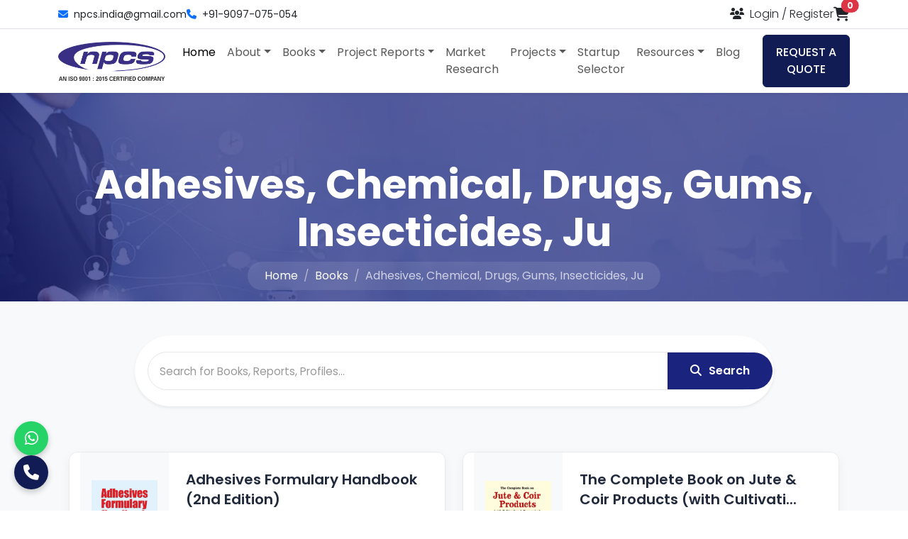

--- FILE ---
content_type: text/html; charset=UTF-8
request_url: https://niir.org/books/books/adhesives-chemical-drugs-gums-insecticides-jute-pesticides-petro-chemicals-petroleum-grease-lubricants-pharmaceuticals-sealants-starch-leather-technology/z,,a,2,14,a/index.html
body_size: 26982
content:



<!doctype html>
<html lang="en">
<head>
    <meta charset="utf-8">
    <meta name="viewport" content="width=device-width, initial-scale=1">
    <title>Adhesives, Chemical, Drugs, Gums, Insecticides, Jute, Pesticides, Petro Chemicals, Petroleum, Grease, Lubricants, Pharmaceuticals, Sealants, Starch, Leather Technology | NPCS</title>
    <!-- SEO Meta Tags -->
    <meta name="description" content=" and Contact us for More Details">
    <meta name="Keywords" content="">
    <!-- MODERN STYLESHEETS -->
    <link rel="preconnect" href="https://fonts.googleapis.com">
    <link href="https://fonts.googleapis.com/css2?family=Poppins:wght@300;400;500;600;700&display=swap" rel="stylesheet">
    <link href="https://cdn.jsdelivr.net/npm/bootstrap@5.3.2/dist/css/bootstrap.min.css" rel="stylesheet">
    <link rel="stylesheet" href="https://cdnjs.cloudflare.com/ajax/libs/font-awesome/6.4.2/css/all.min.css">
    <link href="https://niir.org/css/redesign_style.css" rel="stylesheet"> <!-- Use absolute path for consistency -->
    <link href="https://niir.org/css/custom.css" rel="stylesheet">
    <!-- Favicon -->
    <link rel="shortcut icon" href="/image/favicon.png" type="image/x-icon">
    
    <link rel="canonical" href="https://niir.org/books/books/adhesives-chemical-drugs-gums-insecticides-jute-pesticides-petro-chemicals-petroleum-grease-lubricants-pharmaceuticals-sealants-starch-leather-technology/z,,a,2,14,a/index.html" />
 <script type="application/ld+json">{"@context": "https://schema.org/","@type": "LocalBusiness","name": "Niir Project Consultancy Services (NPCS)","image": "https://www.niir.org/image/logo/logo.webp","priceRange": "₹","telephone": "+91-9097-075-054","url": "https://www.niir.org/","address": {"@type": "PostalAddress","streetAddress": "106-E, Kamla Nagar","addressLocality": "New Delhi","addressRegion": "Delhi","postalCode": "110007","addressCountry": "IN"},"openingHoursSpecification": [{"@type": "OpeningHoursSpecification","dayOfWeek": ["Monday", "Tuesday", "Wednesday", "Thursday", "Friday", "Saturday"],"opens": "10:30","closes": "19:00"}],"sameAs": ["https://www.facebook.com/NIIR.ORG/", "https://x.com/npcs_in", "https://www.youtube.com/user/niirproject", "https://www.linkedin.com/company/niir-project-consultancy-services/", "https://www.pinterest.com/npcsindia/"]}</script><script type="application/ld+json">{"@context": "https://schema.org/","@type": "Organization","name": "Niir Project Consultancy Services (NPCS)","logo": "https://www.niir.org/image/logo/logo.webp","url": "https://www.niir.org/","address": {"@type": "PostalAddress","streetAddress": "106-E, Kamla Nagar","addressLocality": "New Delhi","addressRegion": "Delhi","postalCode": "110007","addressCountry": "IN"},"sameAs": ["https://www.facebook.com/NIIR.ORG/", "https://x.com/npcs_in", "https://www.youtube.com/user/niirproject", "https://www.linkedin.com/company/niir-project-consultancy-services/", "https://www.pinterest.com/npcsindia/"]}</script><script type="application/ld+json">{"@context": "https://schema.org/","@type": "Product","name": "Niir Project Consultancy Services (NPCS)","image": "https://www.niir.org/image/logo/logo.webp","description": "NPCS Services are Project Report, Project Consultancy, Business Plan, Feasibility Report for Entrepreneurs, Startup Ideas, Business Directory and Books.","sku": "Niir","brand": {"@type": "Brand","name": "Niir Project Consultancy Services (NPCS)"},"aggregateRating": {"@type": "AggregateRating","ratingValue" : "4.6","ratingCount" : "215","reviewCount" : "215","worstRating" : "1","bestRating" : "5"}}</script><meta property="og:type" content="website"><meta property="og:title" content="Niir Project Consultancy Services (NPCS)"><meta property="og:url" content="https://www.niir.org/"><meta property="og:image" content="https://www.niir.org/image/logo/logo.webp"><meta property="og:description" content="NPCS Services are Project Report, Project Consultancy, Business Plan, Feasibility Report for Entrepreneurs, Startup Ideas, Business Directory and Books."><meta name="twitter:card" content="summary"><meta name="twitter:title" content="Niir Project Consultancy Services (NPCS)"><meta name="twitter:site" content="@npcs_in"><meta name="twitter:description" content="NPCS Services are Project Report, Project Consultancy, Business Plan, Feasibility Report for Entrepreneurs, Startup Ideas, Business Directory and Books."><meta name="twitter:image" content="https://www.niir.org/image/logo/logo.webp"><meta name="twitter:image:alt" content="Niir Project Consultancy Services (NPCS)">

<!-- Google tag (gtag.js) -->
<script async src="https://www.googletagmanager.com/gtag/js?id=G-HB3N0R5JZQ"></script>
<script>
  window.dataLayer = window.dataLayer || [];
  function gtag(){dataLayer.push(arguments);}
  gtag('js', new Date());

  gtag('config', 'G-HB3N0R5JZQ');
</script>
 <style>
    @media only screen and (max-width: 600px) {
     .page-hero{padding: 2rem 0 7rem;}
    }
 </style>
</head>
<body>
    <div id="preloader">
        <div class="spinner-border text-primary" role="status">
            <span class="visually-hidden">Loading...</span>
        </div>
    </div>
    <style>
        #preloader {
    position: fixed;
    top: 0;
    left: 0;
    width: 100%;
    height: 100%;
    z-index: 99999; /* Ensures it's on top of everything */
    background-color: #ffffff; /* A clean white background */
    display: flex;
    justify-content: center;
    align-items: center;
    opacity: 1;
    visibility: visible;
    transition: opacity 0.5s ease-out, visibility 0.5s ease-out; /* Smooth fade-out */
}
p {text-align:justify;}
.page-herop {text-align:center;}
/* Style for the Bootstrap spinner inside the preloader */
#preloader .spinner-border {
    width: 3rem;  /* Make the spinner a bit larger */
    height: 3rem;
}

/* This class will be added by JavaScript to hide the preloader */
#preloader.fade-out {
    opacity: 0;
    visibility: hidden;
}.mega-menu{width:600px;}
@media only screen and (max-width: 600px) {
.offcanvas-footer{display:flex; gap:5px;}
}
    </style><!-- TOP BAR -->
<div class="top-bar py-2 border-bottom">
    <div class="container">
        <div class="d-flex justify-content-between align-items-center">
            <div class="contact-info d-none d-lg-flex align-items-center gap-4">
                <a href="mailto:npcs.india@gmail.com" class="text-dark text-decoration-none small"><i class="fa fa-envelope me-2 text-primary"></i>npcs.india@gmail.com</a>
                <a href="tel:+919097075054" class="text-dark text-decoration-none small"><i class="fa fa-phone me-2 text-primary"></i>+91-9097-075-054</a>
            </div>
            <div class="user-actions d-flex align-items-center gap-3 gap-md-4 ms-auto">
                <div id="google_translate_element"></div>
                <div class="login-register-link">
                                            <a href="#" class="text-dark text-decoration-none fw-light" data-bs-toggle="modal" data-bs-target="#loginRegisterModal"><i class="fa fa-users me-1"></i><span class="d-none d-md-inline"> Login / Register</span></a>
                                    </div>
                <a href="https://niir.org/add-to-cart.php" class="cart-icon position-relative">
                    <i class="fas fa-shopping-cart fa-lg text-dark"></i>
                    <span class="position-absolute top-0 start-100 translate-middle badge rounded-pill bg-danger">0<span class="visually-hidden">items in cart</span></span>
                </a>
            </div>
        </div>
    </div>
</div>

<!-- MAIN HEADER & STICKY NAVIGATION -->
<header id="main-header" class="bg-white shadow-sm sticky-top">
    <nav class="navbar navbar-expand-lg">
        <div class="container">
            <a class="navbar-brand" href="https://niir.org/"><img src="https://niir.org/image/logo/logo.webp" alt="NPCS Logo" style="max-height: 55px;"></a>

            <!-- =============================================
                 *** THE CRITICAL CHANGE IS HERE ***
                 This button now targets the new offcanvas menu.
            ============================================== -->
            <button class="navbar-toggler" type="button" data-bs-toggle="offcanvas" data-bs-target="#mobileOffcanvas" aria-controls="mobileOffcanvas" aria-label="Toggle navigation">
                <span class="navbar-toggler-icon"></span>
            </button>

            <!-- Desktop Navigation Links (no change here) -->
            <div class="collapse navbar-collapse" id="mainNavbar">
                <ul class="navbar-nav mx-auto mb-2 mb-lg-0">
                    <!-- ... All your existing li nav-items for desktop ... -->
                    <li class="nav-item"><a class="nav-link active" href="https://niir.org/">Home</a></li>
                    <li class="nav-item dropdown">
                        <a class="nav-link dropdown-toggle" href="#" id="aboutDropdown" role="button" data-bs-toggle="dropdown" aria-expanded="false">About</a>
                        <div class="dropdown-menu mega-menu" aria-labelledby="aboutDropdown">
                            <div class="container">
                                <div class="row">
                                    <div class="col-md-6"><h6 class="mega-menu-title">Who We Are</h6>
                                        <a class="dropdown-item" href="https://niir.org/company-overview"><i class="fas fa-building fa-fw me-2"></i> Company Overview</a>
                                        <a class="dropdown-item" href="https://niir.org/client-list"><i class="fas fa-users fa-fw me-2"></i> Our Clients</a>
                                        <a class="dropdown-item" href="https://niir.org/newsletter"><i class="fas fa-newspaper fa-fw me-2"></i> Newsletter</a>
                                          <a class="dropdown-item" href="https://niir.org/entrepreneur-india"><i class="fas fa-newspaper fa-fw me-2"></i> Entrepreneur india Page</a>
                                        
                                    </div>
                                    <div class="col-md-6"><h6 class="mega-menu-title">Our Network</h6>
                                        <a class="dropdown-item" href="https://niir.org/certificate"><i class="fas fa-certificate fa-fw me-2"></i> Our Certificates</a>
                                        <a class="dropdown-item" href="https://niir.org/about-asia-pacific"><i class="fas fa-globe-asia fa-fw me-2"></i> Asia Pacific Business Inc.</a>
                                        <a class="dropdown-item" href="https://niir.org/contact-us"><i class="fas fa-envelope fa-fw me-2"></i> Contact Us</a>
                                    </div>
                                </div>
                            </div>
                        </div>
                    </li>
                    <li class="nav-item dropdown"><a class="nav-link dropdown-toggle" href="#" id="booksDropdown" role="button" data-bs-toggle="dropdown" aria-expanded="false">Books</a>
                        <ul class="dropdown-menu" aria-labelledby="booksDropdown">
                            <li><a class="dropdown-item" href="https://niir.org/books/category">All Books</a></li>
                            <li><a class="dropdown-item" href="https://niir.org/databases/category">Databases</a></li>
                        </ul>
                    </li>
                    <li class="nav-item dropdown"><a class="nav-link dropdown-toggle" href="#" id="booksDropdown" role="button" data-bs-toggle="dropdown" aria-expanded="false">Project Reports</a>
                        <ul class="dropdown-menu" aria-labelledby="booksDropdown">
                            <li><a class="dropdown-item" href="https://niir.org/business-plan">Business Plan</a></li>
                            <li><a class="dropdown-item" href="https://niir.org/profile-project">Project Reports &amp; Profiles</a></li>
                             <li><a class="dropdown-item" href="https://niir.org/sample-reports">Sample Reports</a></li>
                        </ul>
                    </li>
                    <li class="nav-item"><a class="nav-link" href="https://niir.org/market-research-report">Market Research</a></li>
                    <li class="nav-item dropdown"><a class="nav-link dropdown-toggle" href="#" id="booksDropdown" role="button" data-bs-toggle="dropdown" aria-expanded="false">Projects</a>
                        <ul class="dropdown-menu" aria-labelledby="booksDropdown">
                            <li><a class="dropdown-item" href="https://niir.org/project-reports/">Project Report's</a></li>
                            <li><a class="dropdown-item" href="https://niir.org/feasibility-reports-list">Feasibility Reports</a></li>
                        </ul>
                    </li>
                    <li class="nav-item"><a class="nav-link" href="https://niir.org/startup-selector">Startup Selector</a></li>
                    <li class="nav-item dropdown"><a class="nav-link dropdown-toggle" href="#" id="resourcesDropdown" role="button" data-bs-toggle="dropdown" aria-expanded="false">Resources</a>
                        <ul class="dropdown-menu" aria-labelledby="resourcesDropdown">
                            <!--<li><a class="dropdown-item" href="https://niir.org/blog/" target="_blank">Blog</a></li>-->
                            <li><a class="dropdown-item" href="https://niir.org/blog/youtube-playlists/" target="_blank">Videos</a></li>
                            <li><a class="dropdown-item" href="https://niir.org/blog-archive/" target="_blank">Blog Archive</a></li>
                            <li><a class="dropdown-item" href="https://niir.org/information.php" target="_blank">Information</a></li>
                            <li><a class="dropdown-item" href="https://niir.org/help.php" target="_blank">Help</a></li>
                        </ul>
                    </li>
                      <li class="nav-item"><a class="nav-link  " href="https://niir.org/blog/">Blog</a></li>
                </ul>
                <a href="https://niir.org/contact-us" class="btn btn-primary btn-quote ms-lg-4 d-none d-lg-block">REQUEST A QUOTE</a>
            </div>
        </div>
    </nav>
</header>

<!-- ==========================================================
     *** NEW - MODERN OFF-CANVAS MOBILE MENU ***
     This is the new component that slides in from the right.
============================================================= -->
<div class="offcanvas offcanvas-end" tabindex="-1" id="mobileOffcanvas" aria-labelledby="mobileOffcanvasLabel">
    <div class="offcanvas-header">
        <a href="/" class="offcanvas-logo-link">
             <img src="/image/logo/logo.webp" class="offcanvas-logo" alt="NPCS Logo">
        </a>
        <button type="button" class="btn-close" data-bs-dismiss="offcanvas" aria-label="Close"></button>
    </div>
    <div class="offcanvas-body">
        
        <!-- Accordion-Style Navigation -->
        <div class="mobile-nav-accordion">
            
            <!-- Item without dropdown -->
            <div class="accordion-item">
                <a href="https://niir.org/" class="accordion-header-link">Home</a>
            </div>

            <!-- Item WITH dropdown -->
            <div class="accordion-item">
                <h2 class="accordion-header">
                    <button class="accordion-button collapsed" type="button" data-bs-toggle="collapse" data-bs-target="#collapse-about">
                        About
                    </button>
                </h2>
                <div id="collapse-about" class="accordion-collapse collapse" data-bs-parent=".mobile-nav-accordion">
                    <div class="accordion-body">
                        <a href="https://niir.org/company-overview">Company Overview</a>
                        <a href="https://niir.org/client-list">Our Clients</a>
                        
                        <a href="https://niir.org/about-asia-pacific">Asia Pacific Business</a>
                        <a href="https://niir.org/certificate">Our Certificates</a>
                        <a href="https://niir.org/newsletter">Newsletter</a>
                        <a href="https://niir.org/contact-us">Contact Us</a>
                    </div>
                </div>
            </div>
            <!-- Item WITH dropdown -->
             <div class="accordion-item">
                <h2 class="accordion-header">
                    <button class="accordion-button collapsed" type="button" data-bs-toggle="collapse" data-bs-target="#collapse-books">
                        Books
                    </button>
                </h2>
                <div id="collapse-books" class="accordion-collapse collapse" data-bs-parent=".mobile-nav-accordion">
                    <div class="accordion-body">
                        <a href="https://niir.org/books/category">All Books</a>
                        <a href="https://niir.org/databases/category">Databases</a>
                    </div>
                </div>
            </div>
            <!-- Item WITH dropdown -->
             <div class="accordion-item">
                <h2 class="accordion-header">
                    <button class="accordion-button collapsed" type="button" data-bs-toggle="collapse" data-bs-target="#collapse-profile">
                        Project Reports
                    </button>
                </h2>
                <div id="collapse-profile" class="accordion-collapse collapse" data-bs-parent=".mobile-nav-accordion">
                    <div class="accordion-body">
                        <a href="https://niir.org/business-plan">Business Plan</a>
                        <a href="https://niir.org/profile-project">Project Reports &amp; Profiles</a>
                    </div>
                </div>
            </div>
            <!-- Item without dropdown -->
            <div class="accordion-item">
                <a href="https://niir.org/market-research-report" class="accordion-header-link">Market Research</a>
            </div>
            <!-- Item WITH dropdown -->
             <div class="accordion-item">
                <h2 class="accordion-header">
                    <button class="accordion-button collapsed" type="button" data-bs-toggle="collapse" data-bs-target="#collapse-projects">
                        Projects
                    </button>
                </h2>
                <div id="collapse-projects" class="accordion-collapse collapse" data-bs-parent=".mobile-nav-accordion">
                    <div class="accordion-body">
                        <a href="https://niir.org/project-reports.php/">Project Report's</a></a>
                        <a href="https://niir.org/feasibility-reports-list">Feasibility Reports</a>
                    </div>
                </div>
            </div>
            <!-- Item without dropdown -->
             <div class="accordion-item">
                <a href="https://niir.org/startup-selector" class="accordion-header-link">Startup Selector</a>
            </div>
            <!-- Item WITH dropdown -->
            <div class="accordion-item">
                <h2 class="accordion-header">
                    <button class="accordion-button collapsed" type="button" data-bs-toggle="collapse" data-bs-target="#collapse-resources">
                        Resources
                    </button>
                </h2>
                <div id="collapse-resources" class="accordion-collapse collapse" data-bs-parent=".mobile-nav-accordion">
                    <div class="accordion-body">
                        <!--<a class="dropdown-item" href="https://niir.org/blog/">Blog</a>-->
                        <a class="dropdown-item" href="https://niir.org/blog/youtube-playlists/">Videos</a>
                        <a class="dropdown-item" href="https://niir.org/blog-archive/">Blog Archive</a>
                        <a class="dropdown-item" href="https://niir.org/information.php">Information</a>
                        <a class="dropdown-item" href="https://niir.org/help.php">Help</a>
                    </div>
                </div>
            </div>
              <!-- Item without dropdown -->
            <div class="accordion-item">
                <a href="https://niir.org/blog/" class="accordion-header-link">Blog</a>
            </div>
        </div>
    </div>
    <div class="offcanvas-footer">
        <a href="https://niir.org/blog/" class="btn btn-dark w-50">OUR BLOGS</a> <a href="https://niir.org/contact-us" class="btn btn-dark w-50">REQUEST A QUOTE</a>
    </div>
</div>

<!-- LOGIN / REGISTER MODAL (Using Bootstrap 5) -->
<div class="modal fade" id="loginRegisterModal" tabindex="-1" aria-labelledby="loginRegisterModalLabel" aria-hidden="true">
    <div class="modal-dialog modal-lg modal-dialog-centered">
        <div class="modal-content overflow-hidden">
            <div class="modal-body p-0">
                <div class="row g-0">
                    <div class="col-lg-6 d-none d-lg-block">
                        <img src="/image/login-register/login-bg.webp" alt="Login" class="img-fluid h-100" style="object-fit: cover;">
                    </div>
                    <div class="col-lg-6">
                        <div class="p-4 p-md-5">
                            <button type="button" class="btn-close float-end" data-bs-dismiss="modal" aria-label="Close"></button>
                            <ul class="nav nav-pills mb-4" id="pills-tab" role="tablist">
                                <li class="nav-item" role="presentation"><button class="nav-link active" id="pills-login-tab" data-bs-toggle="pill" data-bs-target="#pills-login" type="button" role="tab">Sign In</button></li>
                                <li class="nav-item" role="presentation"><button class="nav-link" id="pills-register-tab" data-bs-toggle="pill" data-bs-target="#pills-register" type="button" role="tab">Sign Up</button></li>
                            </ul>
                            <div class="tab-content" id="pills-tabContent">
                                <div class="tab-pane fade show active" id="pills-login" role="tabpanel">
                                    <h5 class="mb-4">Sign In</h5>
                                    <form action="" method="post">
                                        <input type="hidden" name="return_url" value="/books/books/adhesives-chemical-drugs-gums-insecticides-jute-pesticides-petro-chemicals-petroleum-grease-lubricants-pharmaceuticals-sealants-starch-leather-technology/z,,a,2,14,a/index.html">
                                        <div class="mb-3"><input type="email" name="email_login" placeholder="Email ID" class="form-control" required></div>
                                        <div class="mb-3"><input type="password" name="password_login" placeholder="Password" class="form-control" required></div>
                                        <button type="submit" name="btn-login" class="btn btn-primary w-100">Login</button>
                                        <p class="text-center mt-3 small"><a href="/forgot-password.php">Forgot Password?</a></p>
                                    </form>
                                </div>
                              <div class="tab-pane fade" id="pills-register" role="tabpanel">
    <h5 class="mb-4">Create an Account</h5>

    <form id="signupForm">
        <div class="mb-3">
            <input type="text" name="user_username" placeholder="Username" class="form-control" required>
        </div>

        <div class="mb-3">
            <input type="email" name="email" placeholder="Email Address" class="form-control" required>
        </div>

        <div class="mb-3">
            <input type="password" name="passwordNew" id="passwordNew" placeholder="Create Password" class="form-control" required>
        </div>

        <div class="mb-3">
            <input type="password" name="confirm" id="confirmPassword" placeholder="Confirm Password" class="form-control" required>
        </div>

        <button type="submit" class="btn btn-primary w-100">Send OTP</button>
    </form>

    <!-- OTP SECTION -->
    <form id="otpForm" class="d-none mt-3">
        <div class="mb-3">
            <input type="text" name="otp" placeholder="Enter OTP" class="form-control" required>
        </div>
        <button type="submit" class="btn btn-success w-100">Verify & Register</button>
    </form>

    <div id="msg" class="mt-3 text-center"></div>
</div>
<script src="https://code.jquery.com/jquery-3.7.1.min.js"></script>
<script>
$(document).ready(function () {

    $("#signupForm").on("submit", function(e){
        e.preventDefault();

        $.ajax({
            url: "ajax/send-otp.php",
            type: "POST",
            data: $(this).serialize(),
            success: function(res){
                console.log(res); // DEBUG

                if(res.trim() === "sent"){
                    $("#signupForm").hide();
                    $("#otpForm").removeClass("d-none");
                    $("#msg").html("<span class='text-success'>OTP sent to email</span>");
                } else {
                    $("#msg").html("<span class='text-danger'>" + res + "</span>");
                }
            }
        });
    });

    $("#otpForm").on("submit", function(e){
        e.preventDefault();

        $.ajax({
            url: "ajax/verify-otp.php",
            type: "POST",
            data: $(this).serialize(),
            success: function(res){
                console.log(res); // DEBUG

                if(res.trim() === "success"){
                    $("#msg").html("<span class='text-success'>Registration successful</span>");
                    setTimeout(() => location.reload(), 1500);
                } else {
                    $("#msg").html("<span class='text-danger'>Invalid OTP</span>");
                }
            }
        });
    });

});
</script>


                            </div>
                        </div>
                    </div>
                </div>
            </div>
        </div>
    </div>
</div>

<!-- FLASH MESSAGES CONTAINER -->
<div class="container">
    </div>

<!-- Google Translate Scripts -->
<script src="https://translate.google.com/translate_a/element.js?cb=googleTranslateElementInit"></script>
<script>
function googleTranslateElementInit() {
    new google.translate.TranslateElement({
        pageLanguage: 'en',
        layout: google.translate.TranslateElement.InlineLayout.SIMPLE
    }, 'google_translate_element');
}
</script>
    <main>
        <section class="page-hero" style="background-image: url('https://niir.org/image/company-overview/banner.jpg');">
            <div class="hero-overlay"></div>
            <div class="container hero-content text-center">
                <h1 class="display-4 text-white fw-bold">Adhesives, Chemical, Drugs, Gums, Insecticides, Ju</h1>
                <nav aria-label="breadcrumb"><ol class="breadcrumb justify-content-center">
                    <li class="breadcrumb-item"><a href="/index.php">Home</a></li>
                    <li class="breadcrumb-item"><a href="/books/category">Books</a></li>
                    <li class="breadcrumb-item active" aria-current="page">Adhesives, Chemical, Drugs, Gums, Insecticides, Ju</li>
                </ol></nav>
            </div>
        </section>

        <div class="page-search-container">
            <style>
    .search-section{background-color: #f8f9fa;}
    .search-input-group{grid-template-columns: 85% auto 0%; }.search-card.card{border-radius: 76px;} .search-input-group{border-radius: 50px;} .search-input-group .btn-search{border-radius: 0px 50px 50px 0px;}
    @media only screen and (max-width: 600px) {
    .search-card.card{border-radius: 5px;}
    }
</style>
<!-- ==========================================================
     *** NEW - LIVE SEARCH SECTION ***
============================================================= -->
<section class="search-section pt-5 pb-3">
    <div class="container">
        <div class="row">
            <div class="col-lg-10 mx-auto">
                <div class="search-card card border-0 shadow-sm">
                    <div class="card-body" style="padding: 15px 10px !important;">
                        <!-- The form still points to the main search.php for a full search -->
                        <form id="liveSearchForm" method="get" action="/npcs-search.php">
                            <div class="input-group search-input-group">
                                <input type="text" id="liveSearchInput" name="keyword" class="form-control" placeholder="Search for Books, Reports, Profiles..." required minlength="3" autocomplete="off" value=''>
                                <button class="btn btn-search" type="submit">
                                    <div class="search-btn-group">
                                        <div class="search-btn-icon"><i class="fa-solid fa-magnifying-glass"></i></div>
                                        <div class="search-btn-text">Search</div>
                                    </div>
                                </button>
                            </div>
                        </form>
                        <!-- This is the container where live results will be injected by JavaScript -->
                        <div id="liveSearchResults" class="list-group"></div>
                    </div>
                </div>
            </div>
        </div>
    </div>
</section>        </div>

        <section class="book-list-section py-5">
            <div class="container">
                <div class="row" id="book-list-container">
                                            <div class="col-12 col-md-6 book-item">
                            <div class="book-card-v2 mb-4">
                                <div class="row g-0">
                                    <div class="col-md-3">
                                        <a href="https://niir.org/books/book/adhesives-formulary-handbook-2nd-edition/isbn-9788195744718/zb,,18bf0,a,2,0,a/index.html" class="book-img-link">
                                            <img id="book-image-101360" src="/g/b/700c50c16d57644e2579b1ca6c01efec.webp" class="book-card-img" alt="Adhesives Formulary Handbook (2nd Edition)">
                                        </a>
                                    </div>
                                    <div class="col-md-9">
                                        <div class="card-body">
                                            <h5 class="book-title"><a href="https://niir.org/books/book/adhesives-formulary-handbook-2nd-edition/isbn-9788195744718/zb,,18bf0,a,2,0,a/index.html">Adhesives Formulary Handbook (2nd Edition)</a></h5>
                                            <p class="book-des">Adhesives Formulary Handbook (Adhesives for Construction, Fabric, Packaging, Paper, Film, Flocking, Foam, Water-Based, Oil-Based, Corrugation, Labelli... <a href="https://niir.org/books/book/adhesives-formulary-handbook-2nd-edition/isbn-9788195744718/zb,,18bf0,a,2,0,a/index.html">Read more</a></p>
                                            <table class="table table-sm book-specs-table">
                                                <thead><tr><th>Format</th><th>Code</th><th>Page</th><th>ISBN</th></tr></thead>
                                                <tbody><tr><td>paperback</td><td>NI353</td><td>536</td><td>9788195744718</td></tr></tbody>
                                            </table>
                                            <div class="author-status-wrapper">
                                                <p class="book-author"><strong>Author:</strong> P. K. Chattopadhyay</p>
                                                <span class="status-badge badge-bestseller">Best Seller</span>                                                
                                            </div>
                                            <div class="price-group">
                                                <span class="price-usd">$48</span>
                                                <span class="price-inr">₹1895</span>
                                            </div>
                                            <div class="btn-group mt-3">
                                                <form class="ajax-add-to-cart-form w-100">
                                                    <input type="hidden" name="book_id" value="101360">
                                                    <input type="hidden" name="quantity" value="1">
                                                    <div class="btn-group w-100">
                                                        <button type="submit" class="btn btn-primary flex-grow-1" >
                                                            <span class="spinner-border spinner-border-sm d-none"></span>
                                                            Add to Cart
                                                        </button>
                                                        <a href="/books/book_pdf/101360/niir-adhesives-formulary-handbook-2nd-edition.pdf" class="btn btn-outline-primary">Download PDF</a>
                                                    </div>
                                                </form>
                                            </div>
                                        </div>
                                    </div>
                                </div>
                            </div>
                        </div>
                                            <div class="col-12 col-md-6 book-item">
                            <div class="book-card-v2 mb-4">
                                <div class="row g-0">
                                    <div class="col-md-3">
                                        <a href="https://niir.org/books/book/complete-book-on-jute-coir-products-with-cultivation-processing-2nd-revised-edition/isbn-9788194737988/zb,,18b91,a,2,0,a/index.html" class="book-img-link">
                                            <img id="book-image-101265" src="/g/b/68317e0b982ac52b6ef7be7e924ee25d.webp" class="book-card-img" alt="The Complete Book on Jute &amp; Coir Products (with Cultivati...">
                                        </a>
                                    </div>
                                    <div class="col-md-9">
                                        <div class="card-body">
                                            <h5 class="book-title"><a href="https://niir.org/books/book/complete-book-on-jute-coir-products-with-cultivation-processing-2nd-revised-edition/isbn-9788194737988/zb,,18b91,a,2,0,a/index.html">The Complete Book on Jute &amp; Coir Products (with Cultivati...</a></h5>
                                            <p class="book-des">The Complete Book on Jute &amp; Coir Products (with Cultivation &amp; Processing) - 2nd Revised Edition


Jute is a natural fiber popularly known as the go... <a href="https://niir.org/books/book/complete-book-on-jute-coir-products-with-cultivation-processing-2nd-revised-edition/isbn-9788194737988/zb,,18b91,a,2,0,a/index.html">Read more</a></p>
                                            <table class="table table-sm book-specs-table">
                                                <thead><tr><th>Format</th><th>Code</th><th>Page</th><th>ISBN</th></tr></thead>
                                                <tbody><tr><td>paperback</td><td>NI287</td><td>464</td><td>9788194737988</td></tr></tbody>
                                            </table>
                                            <div class="author-status-wrapper">
                                                <p class="book-author"><strong>Author:</strong> P. K. Chattopadhyay</p>
                                                <span class="status-badge badge-new">New</span>                                                
                                            </div>
                                            <div class="price-group">
                                                <span class="price-usd">$42.56</span>
                                                <span class="price-inr">₹1575</span>
                                            </div>
                                            <div class="btn-group mt-3">
                                                <form class="ajax-add-to-cart-form w-100">
                                                    <input type="hidden" name="book_id" value="101265">
                                                    <input type="hidden" name="quantity" value="1">
                                                    <div class="btn-group w-100">
                                                        <button type="submit" class="btn btn-primary flex-grow-1" >
                                                            <span class="spinner-border spinner-border-sm d-none"></span>
                                                            Add to Cart
                                                        </button>
                                                        <a href="/books/book_pdf/101265/niir-complete-book-on-jute-coir-products-with-cultivation-processing-2nd-revised-edition.pdf" class="btn btn-outline-primary">Download PDF</a>
                                                    </div>
                                                </form>
                                            </div>
                                        </div>
                                    </div>
                                </div>
                            </div>
                        </div>
                                            <div class="col-12 col-md-6 book-item">
                            <div class="book-card-v2 mb-4">
                                <div class="row g-0">
                                    <div class="col-md-3">
                                        <a href="https://niir.org/books/book/[base64]/isbn-9789381039434/zb,,18b77,a,2,0,a/index.html" class="book-img-link">
                                            <img id="book-image-101239" src="/g/b/af74c6d01ab4748935312c96f2cfed83.webp" class="book-card-img" alt="Emerging Opportunities in Booming INDIAN MAIZE PROCESSING...">
                                        </a>
                                    </div>
                                    <div class="col-md-9">
                                        <div class="card-body">
                                            <h5 class="book-title"><a href="https://niir.org/books/book/[base64]/isbn-9789381039434/zb,,18b77,a,2,0,a/index.html">Emerging Opportunities in Booming INDIAN MAIZE PROCESSING...</a></h5>
                                            <p class="book-des">The research report titled Emerging Opportunities in Booming INDIAN MAIZE PROCESSING INDUSTRY-Corn Starch, Dextrose, Liquid Glucose, Sorbitol, Gluten ... <a href="https://niir.org/books/book/[base64]/isbn-9789381039434/zb,,18b77,a,2,0,a/index.html">Read more</a></p>
                                            <table class="table table-sm book-specs-table">
                                                <thead><tr><th>Format</th><th>Code</th><th>Page</th><th>ISBN</th></tr></thead>
                                                <tbody><tr><td>paperback</td><td>NI271</td><td>33</td><td>9789381039434</td></tr></tbody>
                                            </table>
                                            <div class="author-status-wrapper">
                                                <p class="book-author"><strong>Author:</strong> NPCS Team</p>
                                                <span class="status-badge badge-bestseller">Best Seller</span>                                                
                                            </div>
                                            <div class="price-group">
                                                <span class="price-usd">$650</span>
                                                <span class="price-inr">₹35400</span>
                                            </div>
                                            <div class="btn-group mt-3">
                                                <form class="ajax-add-to-cart-form w-100">
                                                    <input type="hidden" name="book_id" value="101239">
                                                    <input type="hidden" name="quantity" value="1">
                                                    <div class="btn-group w-100">
                                                        <button type="submit" class="btn btn-primary flex-grow-1" >
                                                            <span class="spinner-border spinner-border-sm d-none"></span>
                                                            Add to Cart
                                                        </button>
                                                        <a href="/books/book_pdf/101239/[base64].pdf" class="btn btn-outline-primary">Download PDF</a>
                                                    </div>
                                                </form>
                                            </div>
                                        </div>
                                    </div>
                                </div>
                            </div>
                        </div>
                                            <div class="col-12 col-md-6 book-item">
                            <div class="book-card-v2 mb-4">
                                <div class="row g-0">
                                    <div class="col-md-3">
                                        <a href="https://niir.org/books/book/complete-book-on-gums-stabilizers-for-food-industry/isbn-9788178331317/zb,,176,a,2,0,a/index.html" class="book-img-link">
                                            <img id="book-image-374" src="/g/b/aabdd19a595fdc3c9cff275e75638c98.webp" class="book-card-img" alt="The Complete Book on Gums and Stabilizers for Food Industry">
                                        </a>
                                    </div>
                                    <div class="col-md-9">
                                        <div class="card-body">
                                            <h5 class="book-title"><a href="https://niir.org/books/book/complete-book-on-gums-stabilizers-for-food-industry/isbn-9788178331317/zb,,176,a,2,0,a/index.html">The Complete Book on Gums and Stabilizers for Food Industry</a></h5>
                                            <p class="book-des">Gums are plant flours (like starch or arrowroot) that make foods &amp; other products thick. Gums are used in foods for many reasons besides being used as... <a href="https://niir.org/books/book/complete-book-on-gums-stabilizers-for-food-industry/isbn-9788178331317/zb,,176,a,2,0,a/index.html">Read more</a></p>
                                            <table class="table table-sm book-specs-table">
                                                <thead><tr><th>Format</th><th>Code</th><th>Page</th><th>ISBN</th></tr></thead>
                                                <tbody><tr><td>paperback</td><td>NI231</td><td>480</td><td>9788178331317</td></tr></tbody>
                                            </table>
                                            <div class="author-status-wrapper">
                                                <p class="book-author"><strong>Author:</strong> H. Panda</p>
                                                <span class="status-badge badge-bestseller">Best Seller</span>                                                
                                            </div>
                                            <div class="price-group">
                                                <span class="price-usd">$33.95</span>
                                                <span class="price-inr">₹1275</span>
                                            </div>
                                            <div class="btn-group mt-3">
                                                <form class="ajax-add-to-cart-form w-100">
                                                    <input type="hidden" name="book_id" value="374">
                                                    <input type="hidden" name="quantity" value="1">
                                                    <div class="btn-group w-100">
                                                        <button type="submit" class="btn btn-primary flex-grow-1" >
                                                            <span class="spinner-border spinner-border-sm d-none"></span>
                                                            Add to Cart
                                                        </button>
                                                        <a href="/books/book_pdf/374/niir-complete-book-on-gums-stabilizers-for-food-industry.pdf" class="btn btn-outline-primary">Download PDF</a>
                                                    </div>
                                                </form>
                                            </div>
                                        </div>
                                    </div>
                                </div>
                            </div>
                        </div>
                                            <div class="col-12 col-md-6 book-item">
                            <div class="book-card-v2 mb-4">
                                <div class="row g-0">
                                    <div class="col-md-3">
                                        <a href="https://niir.org/books/book/handbook-on-cosmetics-processes-formulae-with-testing-methods/isbn-9788178331294/zb,,16f,a,2,0,a/index.html" class="book-img-link">
                                            <img id="book-image-367" src="/g/b/47a6d55e973b546fcdc3e538862b7a79.webp" class="book-card-img" alt="Handbook on Cosmetics (Processes, Formulae with Testing M...">
                                        </a>
                                    </div>
                                    <div class="col-md-9">
                                        <div class="card-body">
                                            <h5 class="book-title"><a href="https://niir.org/books/book/handbook-on-cosmetics-processes-formulae-with-testing-methods/isbn-9788178331294/zb,,16f,a,2,0,a/index.html">Handbook on Cosmetics (Processes, Formulae with Testing M...</a></h5>
                                            <p class="book-des">Cosmetics products are created for application on the body for the purpose of cleansing, beautifying or altering appearance and enhancing attractive f... <a href="https://niir.org/books/book/handbook-on-cosmetics-processes-formulae-with-testing-methods/isbn-9788178331294/zb,,16f,a,2,0,a/index.html">Read more</a></p>
                                            <table class="table table-sm book-specs-table">
                                                <thead><tr><th>Format</th><th>Code</th><th>Page</th><th>ISBN</th></tr></thead>
                                                <tbody><tr><td>paperback</td><td>NI224</td><td>688</td><td>9788178331294</td></tr></tbody>
                                            </table>
                                            <div class="author-status-wrapper">
                                                <p class="book-author"><strong>Author:</strong> S.K. Singh</p>
                                                <span class="status-badge badge-bestseller">Best Seller</span>                                                
                                            </div>
                                            <div class="price-group">
                                                <span class="price-usd">$44.95</span>
                                                <span class="price-inr">₹1675</span>
                                            </div>
                                            <div class="btn-group mt-3">
                                                <form class="ajax-add-to-cart-form w-100">
                                                    <input type="hidden" name="book_id" value="367">
                                                    <input type="hidden" name="quantity" value="1">
                                                    <div class="btn-group w-100">
                                                        <button type="submit" class="btn btn-primary flex-grow-1" >
                                                            <span class="spinner-border spinner-border-sm d-none"></span>
                                                            Add to Cart
                                                        </button>
                                                        <a href="/books/book_pdf/367/niir-handbook-on-cosmetics-processes-formulae-with-testing-methods.pdf" class="btn btn-outline-primary">Download PDF</a>
                                                    </div>
                                                </form>
                                            </div>
                                        </div>
                                    </div>
                                </div>
                            </div>
                        </div>
                                            <div class="col-12 col-md-6 book-item">
                            <div class="book-card-v2 mb-4">
                                <div class="row g-0">
                                    <div class="col-md-3">
                                        <a href="https://niir.org/books/book/complete-book-on-rubber-chemicals/isbn-9788178331218/zb,,16b,a,2,0,a/index.html" class="book-img-link">
                                            <img id="book-image-363" src="/g/b/66cbb193ed50f85e143568d85416fdee.webp" class="book-card-img" alt="The Complete Book on Rubber Chemicals">
                                        </a>
                                    </div>
                                    <div class="col-md-9">
                                        <div class="card-body">
                                            <h5 class="book-title"><a href="https://niir.org/books/book/complete-book-on-rubber-chemicals/isbn-9788178331218/zb,,16b,a,2,0,a/index.html">The Complete Book on Rubber Chemicals</a></h5>
                                            <p class="book-des">Rubber Chemicals are essential additives for the manufacture and quality improvement of rubber products such as automobile tires, rubber hoses, and qu... <a href="https://niir.org/books/book/complete-book-on-rubber-chemicals/isbn-9788178331218/zb,,16b,a,2,0,a/index.html">Read more</a></p>
                                            <table class="table table-sm book-specs-table">
                                                <thead><tr><th>Format</th><th>Code</th><th>Page</th><th>ISBN</th></tr></thead>
                                                <tbody><tr><td>paperback</td><td>NI220</td><td>672</td><td>9788178331218</td></tr></tbody>
                                            </table>
                                            <div class="author-status-wrapper">
                                                <p class="book-author"><strong>Author:</strong> NPCS Board of Consultants &amp; Engineers</p>
                                                                                                
                                            </div>
                                            <div class="price-group">
                                                <span class="price-usd">$42.56</span>
                                                <span class="price-inr">₹1575</span>
                                            </div>
                                            <div class="btn-group mt-3">
                                                <form class="ajax-add-to-cart-form w-100">
                                                    <input type="hidden" name="book_id" value="363">
                                                    <input type="hidden" name="quantity" value="1">
                                                    <div class="btn-group w-100">
                                                        <button type="submit" class="btn btn-primary flex-grow-1" >
                                                            <span class="spinner-border spinner-border-sm d-none"></span>
                                                            Add to Cart
                                                        </button>
                                                        <a href="/books/book_pdf/363/niir-complete-book-on-rubber-chemicals.pdf" class="btn btn-outline-primary">Download PDF</a>
                                                    </div>
                                                </form>
                                            </div>
                                        </div>
                                    </div>
                                </div>
                            </div>
                        </div>
                                            <div class="col-12 col-md-6 book-item">
                            <div class="book-card-v2 mb-4">
                                <div class="row g-0">
                                    <div class="col-md-3">
                                        <a href="https://niir.org/books/book/complete-book-on-organic-farming-production-organic-compost-3rd-edition/isbn-9788194099529/zb,,14e,a,2,0,a/index.html" class="book-img-link">
                                            <img id="book-image-334" src="/g/b/f862196021c1a301d101d45016ef7918.webp" class="book-card-img" alt="The Complete Book on Organic Farming and Production of Or...">
                                        </a>
                                    </div>
                                    <div class="col-md-9">
                                        <div class="card-body">
                                            <h5 class="book-title"><a href="https://niir.org/books/book/complete-book-on-organic-farming-production-organic-compost-3rd-edition/isbn-9788194099529/zb,,14e,a,2,0,a/index.html">The Complete Book on Organic Farming and Production of Or...</a></h5>
                                            <p class="book-des">Organic farming, composed of organic fertilizers as an integral virtue, continues to remain a lucrative bet for the expanding agricultural industry, i... <a href="https://niir.org/books/book/complete-book-on-organic-farming-production-organic-compost-3rd-edition/isbn-9788194099529/zb,,14e,a,2,0,a/index.html">Read more</a></p>
                                            <table class="table table-sm book-specs-table">
                                                <thead><tr><th>Format</th><th>Code</th><th>Page</th><th>ISBN</th></tr></thead>
                                                <tbody><tr><td>paperback</td><td>NI213</td><td>440</td><td>9788194099529</td></tr></tbody>
                                            </table>
                                            <div class="author-status-wrapper">
                                                <p class="book-author"><strong>Author:</strong> NPCS Board of Consultants &amp; Engineers</p>
                                                <span class="status-badge badge-bestseller">Best Seller</span>                                                
                                            </div>
                                            <div class="price-group">
                                                <span class="price-usd">$61</span>
                                                <span class="price-inr">₹1675</span>
                                            </div>
                                            <div class="btn-group mt-3">
                                                <form class="ajax-add-to-cart-form w-100">
                                                    <input type="hidden" name="book_id" value="334">
                                                    <input type="hidden" name="quantity" value="1">
                                                    <div class="btn-group w-100">
                                                        <button type="submit" class="btn btn-primary flex-grow-1" >
                                                            <span class="spinner-border spinner-border-sm d-none"></span>
                                                            Add to Cart
                                                        </button>
                                                        <a href="/books/book_pdf/334/niir-complete-book-on-organic-farming-production-organic-compost-3rd-edition.pdf" class="btn btn-outline-primary">Download PDF</a>
                                                    </div>
                                                </form>
                                            </div>
                                        </div>
                                    </div>
                                </div>
                            </div>
                        </div>
                                            <div class="col-12 col-md-6 book-item">
                            <div class="book-card-v2 mb-4">
                                <div class="row g-0">
                                    <div class="col-md-3">
                                        <a href="https://niir.org/books/book/biopesticides-handbook/isbn-9788178331133/zb,,14b,a,2,0,a/index.html" class="book-img-link">
                                            <img id="book-image-331" src="/g/b/7fa0dec8b02a10c6efe1ebe54102ceee.webp" class="book-card-img" alt="Biopesticides Handbook">
                                        </a>
                                    </div>
                                    <div class="col-md-9">
                                        <div class="card-body">
                                            <h5 class="book-title"><a href="https://niir.org/books/book/biopesticides-handbook/isbn-9788178331133/zb,,14b,a,2,0,a/index.html">Biopesticides Handbook</a></h5>
                                            <p class="book-des">Biopesticides are certain types of pesticides derived from such natural materials as animals, plants, bacteria, and certain minerals. Agricultural pes... <a href="https://niir.org/books/book/biopesticides-handbook/isbn-9788178331133/zb,,14b,a,2,0,a/index.html">Read more</a></p>
                                            <table class="table table-sm book-specs-table">
                                                <thead><tr><th>Format</th><th>Code</th><th>Page</th><th>ISBN</th></tr></thead>
                                                <tbody><tr><td>hardcover</td><td>NI210</td><td>544</td><td>9788178331133</td></tr></tbody>
                                            </table>
                                            <div class="author-status-wrapper">
                                                <p class="book-author"><strong>Author:</strong> NPCS Board of Consultants &amp; Engineers</p>
                                                                                                
                                            </div>
                                            <div class="price-group">
                                                <span class="price-usd">$42.56</span>
                                                <span class="price-inr">₹1575</span>
                                            </div>
                                            <div class="btn-group mt-3">
                                                <form class="ajax-add-to-cart-form w-100">
                                                    <input type="hidden" name="book_id" value="331">
                                                    <input type="hidden" name="quantity" value="1">
                                                    <div class="btn-group w-100">
                                                        <button type="submit" class="btn btn-primary flex-grow-1" >
                                                            <span class="spinner-border spinner-border-sm d-none"></span>
                                                            Add to Cart
                                                        </button>
                                                        <a href="/books/book_pdf/331/niir-biopesticides-handbook.pdf" class="btn btn-outline-primary">Download PDF</a>
                                                    </div>
                                                </form>
                                            </div>
                                        </div>
                                    </div>
                                </div>
                            </div>
                        </div>
                                            <div class="col-12 col-md-6 book-item">
                            <div class="book-card-v2 mb-4">
                                <div class="row g-0">
                                    <div class="col-md-3">
                                        <a href="https://niir.org/books/book/complete-technology-book-on-industrial-adhesives/isbn-9788178331119/zb,,149,a,2,0,a/index.html" class="book-img-link">
                                            <img id="book-image-329" src="/g/b/9b33717c4b74b4a28869df20a402b058.webp" class="book-card-img" alt="The Complete Technology Book on Industrial Adhesives">
                                        </a>
                                    </div>
                                    <div class="col-md-9">
                                        <div class="card-body">
                                            <h5 class="book-title"><a href="https://niir.org/books/book/complete-technology-book-on-industrial-adhesives/isbn-9788178331119/zb,,149,a,2,0,a/index.html">The Complete Technology Book on Industrial Adhesives</a></h5>
                                            <p class="book-des">Adhesives were utilized in a sophisticated manner even in ancient times. Recent years have seen the rapid development of adhesive bonding as an econom... <a href="https://niir.org/books/book/complete-technology-book-on-industrial-adhesives/isbn-9788178331119/zb,,149,a,2,0,a/index.html">Read more</a></p>
                                            <table class="table table-sm book-specs-table">
                                                <thead><tr><th>Format</th><th>Code</th><th>Page</th><th>ISBN</th></tr></thead>
                                                <tbody><tr><td>hardcover</td><td>NI208</td><td>592</td><td>9788178331119</td></tr></tbody>
                                            </table>
                                            <div class="author-status-wrapper">
                                                <p class="book-author"><strong>Author:</strong> NPCS Board of Consultants &amp; Engineers</p>
                                                                                                
                                            </div>
                                            <div class="price-group">
                                                <span class="price-usd">$44.95</span>
                                                <span class="price-inr">₹1675</span>
                                            </div>
                                            <div class="btn-group mt-3">
                                                <form class="ajax-add-to-cart-form w-100">
                                                    <input type="hidden" name="book_id" value="329">
                                                    <input type="hidden" name="quantity" value="1">
                                                    <div class="btn-group w-100">
                                                        <button type="submit" class="btn btn-primary flex-grow-1" >
                                                            <span class="spinner-border spinner-border-sm d-none"></span>
                                                            Add to Cart
                                                        </button>
                                                        <a href="/books/book_pdf/329/niir-complete-technology-book-on-industrial-adhesives.pdf" class="btn btn-outline-primary">Download PDF</a>
                                                    </div>
                                                </form>
                                            </div>
                                        </div>
                                    </div>
                                </div>
                            </div>
                        </div>
                                            <div class="col-12 col-md-6 book-item">
                            <div class="book-card-v2 mb-4">
                                <div class="row g-0">
                                    <div class="col-md-3">
                                        <a href="https://niir.org/books/book/phenolic-resins-technology-handbook-2nd-revised-edition/isbn-9789381039977/zb,,12f,a,2,0,a/index.html" class="book-img-link">
                                            <img id="book-image-303" src="/g/b/b8f3e46ff5320edeb5cf4f8158d9ea7e.webp" class="book-card-img" alt="Phenolic Resins Technology Handbook (2nd Revised Edition)">
                                        </a>
                                    </div>
                                    <div class="col-md-9">
                                        <div class="card-body">
                                            <h5 class="book-title"><a href="https://niir.org/books/book/phenolic-resins-technology-handbook-2nd-revised-edition/isbn-9789381039977/zb,,12f,a,2,0,a/index.html">Phenolic Resins Technology Handbook (2nd Revised Edition)</a></h5>
                                            <p class="book-des">Phenolic resins, also known as phenol–formaldehyde resins, are synthetic polymers that are produced from the reaction of phenol or substituted pheno... <a href="https://niir.org/books/book/phenolic-resins-technology-handbook-2nd-revised-edition/isbn-9789381039977/zb,,12f,a,2,0,a/index.html">Read more</a></p>
                                            <table class="table table-sm book-specs-table">
                                                <thead><tr><th>Format</th><th>Code</th><th>Page</th><th>ISBN</th></tr></thead>
                                                <tbody><tr><td>paperback</td><td>NI197</td><td>624</td><td>9789381039977</td></tr></tbody>
                                            </table>
                                            <div class="author-status-wrapper">
                                                <p class="book-author"><strong>Author:</strong> NPCS Board of Consultants &amp; Engineers</p>
                                                <span class="status-badge badge-new">New</span>                                                
                                            </div>
                                            <div class="price-group">
                                                <span class="price-usd">$50.95</span>
                                                <span class="price-inr">₹1895</span>
                                            </div>
                                            <div class="btn-group mt-3">
                                                <form class="ajax-add-to-cart-form w-100">
                                                    <input type="hidden" name="book_id" value="303">
                                                    <input type="hidden" name="quantity" value="1">
                                                    <div class="btn-group w-100">
                                                        <button type="submit" class="btn btn-primary flex-grow-1" >
                                                            <span class="spinner-border spinner-border-sm d-none"></span>
                                                            Add to Cart
                                                        </button>
                                                        <a href="/books/book_pdf/303/niir-phenolic-resins-technology-handbook-2nd-revised-edition.pdf" class="btn btn-outline-primary">Download PDF</a>
                                                    </div>
                                                </form>
                                            </div>
                                        </div>
                                    </div>
                                </div>
                            </div>
                        </div>
                                    </div>

                <!-- NEW "LOAD MORE" BUTTON -->
                <div class="text-center mt-5" id="load-more-container">
                                            <button class="btn btn-primary btn-lg" id="load-more-btn">
                            <span class="spinner-border spinner-border-sm d-none" role="status" aria-hidden="true"></span>
                            Load More Books
                        </button>
                                    </div>
            </div>
        </section>
    </main>

   <style>
    .breadcrumb-section{background: #111c55 !important;}
    /* Ensure the Select2 container fits the Bootstrap form-control height */
.select2-container--bootstrap-5 .select2-selection {
    min-height: calc(1.5em + 1rem + 2px);
    padding: 0.5rem 1rem;
    font-size: 1rem;
}

/* Vertically center the selected text */
.select2-container--bootstrap-5 .select2-selection--single .select2-selection__rendered {
    line-height: 1.5;
}

/* Adjust the clear button position */
.select2-container--bootstrap-5 .select2-selection--single .select2-selection__clear {
    right: 2.5rem;
}

/* Style the dropdown arrow */
.select2-container--bootstrap-5 .select2-selection--single .select2-selection__arrow {
    height: calc(1.5em + 1rem);
}

/* Improve focus outline to match Bootstrap's style */
.select2-container--bootstrap-5.select2-container--focus .select2-selection,
.select2-container--bootstrap-5.select2-container--open .select2-selection {
    border-color: #86b7fe;
    box-shadow: 0 0 0 0.25rem rgba(13, 110, 253, 0.25);
}

/* Style the search box within the dropdown */
.select2-search--dropdown .select2-search__field {
    border-radius: 0.375rem;
}
</style>
<!-- ==========================================================
     FINAL - MODERN FOOTER V5 (WITH MOBILE ACCORDION)
============================================================= -->
<footer class="footer-v5">
    <div class="container">
        <!-- Main Call to Action (no changes here) -->
        <div class="footer-cta">
            <h2 class="cta-title">Have a project in mind? <br>Let's create something amazing.</h2>
            <a href="contact-us.php" class="btn btn-cta">Start a Conversation <i class="fas fa-arrow-right"></i></a>
        </div>

        <!-- Main Footer Content -->
        <div class="footer-main">
            <div class="row">
                <!-- Column 1: About & Socials (No change) -->
                <div class="col-lg-4 col-md-12 mb-5 mb-lg-0">
                    <img src="/image/logo/f-logo.webp" class="footer-logo mb-4" alt="NIIR Project Consultancy Services Logo">
                <p class="footer-about-text">
                    NIIR PROJECT CONSULTANCY SERVICES (NPCS) is a reliable name in the industrial world for offering integrated technical consultancy services.
                </p>
                <div class="d-flex align-items-center mt-4">
                   
                    <div class="footer-socials">
                        <h6 class="social-title">Follow Us</h6>
                        <div class="footer-social-icons">
                            <a href="https://www.facebook.com/niir.org" target="_blank" aria-label="Facebook"><i class="fab fa-facebook-f"></i></a>
                            <a href="https://twitter.com/npcs_in" target="_blank" aria-label="Twitter"><i class="fab fa-twitter"></i></a>
                            <a href="https://www.youtube.com/user/niirproject" target="_blank" aria-label="YouTube"><i class="fab fa-youtube"></i></a>
                            <a href="https://www.linkedin.com/company/niir-project-consultancy-services" target="_blank" aria-label="LinkedIn"><i class="fab fa-linkedin-in"></i></a>
                        </div>
                    </div>
                </div>
<!--                  <script language="JavaScript" src="http://dunsregistered.dnb.com"-->
<!--type="text/javascript"></script>-->
                <!-- D&B Script from your original code -->
                </div>

                <!-- Spacer Column (No change) -->
               

                <!-- =============================================
                     *** DESKTOP LINK COLUMNS (Visible on Large Screens Only) ***
                ============================================== -->
                <div class="col-lg-8 d-none d-lg-block">
                    <div class="row">
                        <div class="col-lg-4 col-md-6">
                            <h5 class="footer-title">Products & Services</h5>
                            <ul class="footer-links">
                                <li><a href="/project-reports/">Project Reports</a></li>
                                <li><a href="/feasibility-reports-list">Feasibility Reports List</a></li>
                                <li><a href="/market-research-report">Market Research Reports</a></li>
                                <li><a href="/books/category">Books</a></li>
                                <li><a href="/databases/category">Directory & Databases</a></li>
                                <li><a href="/entrepreneur-india-magazine">Entrepreneur India Magazine</a></li>
                                <li><a href="/goverment-schemes.php">Schemes & Policies</a></li>
                            </ul>
                        </div>
                        <div class="col-lg-3 col-md-6">
                            <h5 class="footer-title">Quick Links</h5>
                            <ul class="footer-links">
                                <li><a href="https://www.niir.org/">Home</a></li>
                                <li><a href="/company-overview">About Us</a></li>
                                <li><a href="/client-list">Clients</a></li>
                                <li><a href="https://www.niir.org/jobs">Jobs at NPCS</a></li>
                                <li><a href="/contact-us">Contact Us</a></li>
                                <li><a href="/help">Help</a></li>
                            </ul>
                        </div>
                        <!-- Column 4: Contact Info -->
                        <div class="col-lg-5 col-md-6">
                            <h5 class="footer-title">Contact Info</h5>
                            <ul class="footer-contact-info">
                                <li>
                                    <i class="fas fa-map-marker-alt"></i>
                                    <div>106-E, Kamla Nagar,<br>New Delhi-110007, India.</div>
                                </li>
                                <li>
                                    <i class="fas fa-phone"></i>
                                    <div>
                                        <a href="tel:+919097075054">+91 9097-075-054</a><br>
                                        <a href="tel:+911123843955">+91-11-23843955</a>
                                    </div>
                                </li>
                                <li>
                                    <i class="fas fa-envelope"></i>
                                    <div><a href="mailto:npcs.india@gmail.com">npcs.india@gmail.com</a></div>
                                </li>
                            </ul>
                        </div>
                    </div>
                </div>

                <!-- =============================================
                     *** MOBILE ACCORDION (Visible on Small Screens Only) ***
                ============================================== -->
                <div class="col-12 d-lg-none">
                    <div class="accordion footer-accordion" id="footerAccordion">
                        <!-- Accordion Item 1: Products & Services -->
                        <div class="accordion-item">
                            <h2 class="accordion-header">
                                <button class="accordion-button collapsed" type="button" data-bs-toggle="collapse" data-bs-target="#collapseProducts">
                                    Products & Services
                                </button>
                            </h2>
                            <div id="collapseProducts" class="accordion-collapse collapse" data-bs-parent="#footerAccordion">
                                <div class="accordion-body">
                                    <ul class="footer-links">
                                        <li><a href="/project-reports/">Project Reports</a></li>
                                        <li><a href="/feasibility-reports-list">Feasibility Reports List</a></li>
                                        <li><a href="/market-research-report">Market Research Reports</a></li>
                                        <li><a href="/books/category">Books</a></li>
                                        <li><a href="/databases/category">Directory & Databases</a></li>
                                        <li><a href="/entrepreneur-india-magazine">Entrepreneur India Magazine</a></li>
                                        <li><a href="/goverment-schemes.php">Schemes & Policies</a></li>
                                    </ul>
                                </div>
                            </div>
                        </div>
                        <!-- Accordion Item 2: Quick Links -->
                        <div class="accordion-item">
                            <h2 class="accordion-header">
                                <button class="accordion-button collapsed" type="button" data-bs-toggle="collapse" data-bs-target="#collapseQuickLinks">
                                    Quick Links
                                </button>
                            </h2>
                            <div id="collapseQuickLinks" class="accordion-collapse collapse" data-bs-parent="#footerAccordion">
                                 <div class="accordion-body">
                                    <ul class="footer-links">
                                        <li><a href="https://www.niir.org/">Home</a></li>
                                        <li><a href="/company-overview">About Us</a></li>
                                        <li><a href="/client-list">Clients</a></li>
                                        <li><a href="https://www.niir.org/jobs">Jobs at NPCS</a></li>
                                        <li><a href="/contact-us">Contact Us</a></li>
                                        <li><a href="/help">Help</a></li>
                                    </ul>
                                </div>
                            </div>
                        </div>
                        <!-- Accordion Item 3: Quick Links -->
                        <div class="accordion-item">
                            <h2 class="accordion-header">
                                <button class="accordion-button collapsed" type="button" data-bs-toggle="collapse" data-bs-target="#collapseContacts">
                                    Contact Info
                                </button>
                            </h2>
                            <div id="collapseContacts" class="accordion-collapse collapse" data-bs-parent="#footerAccordion">
                                 <div class="accordion-body">
                                    <ul class="footer-contact-info">
                                        <li>
                                            <i class="fas fa-map-marker-alt"></i>
                                            <div style="color:#fff;">106-E, Kamla Nagar,<br>New Delhi-110007, India.</div>
                                        </li>
                                        <li>
                                            <i class="fas fa-phone"></i>
                                            <div>
                                                <a href="tel:+919097075054">+91 9097-075-054</a><br>
                                                <a href="tel:+911123843955">+91-11-23843955</a>
                                            </div>
                                        </li>
                                        <li>
                                            <i class="fas fa-envelope"></i>
                                            <div><a href="mailto:npcs.india@gmail.com">npcs.india@gmail.com</a></div>
                                        </li>
                                    </ul>
                                </div>
                            </div>
                        </div>
                    </div>
                </div>
            </div>
        </div>

        <!-- Footer Bottom Bar (No change here) -->
        <div class="footer-bottom">
             <p class="copyright-text">&copy; 1994-2026 NPCS. All Rights Reserved.</p>
            <div class="footer-social-icons-bottom">
                  <a href="https://www.niir.org/viewsitmap.php" target="_blank" aria-label="Facebook">Sitemap</a>
                    <a href="https://www.niir.org/term-of-use" target="_blank" aria-label="Facebook">Terms of Use</a>
                    <a href="https://www.niir.org/term-condition" target="_blank" aria-label="Twitter">Terms & Conditions</a>
                    <a href="https://www.niir.org/privacy-policy" target="_blank" aria-label="YouTube">Privacy Policy</a>
                </div>
        </div>
    </div>
</footer>


<!-- =============================================
     FLOATING ACTION BUTTONS & BACK TO TOP
============================================== -->
<!-- Floating Contact Icons (Desktop) -->
<div class="floating-contact-icons">
    <a href="https://api.whatsapp.com/send?phone=918766250575&text=Hello%2C%20I%20found%20your%20website%2C%20www.niir.org%2C%20and%20would%20like%20to%20know%20more%20about%20your%20project%20reports%20and%20services.%20Kindly%20assist." target="_blank" class="whatsapp-icon" aria-label="WhatsApp">
        <i class="fab fa-whatsapp"></i>
    </a>
    <a href="tel:+919097075054" class="phone-icon" aria-label="Call Us">
        <i class="fa fa-phone"></i>
    </a>
</div>

<!-- Mobile-Only Contact Bar -->
<div class="mobile-contact-bar d-lg-none">
    <a href="tel:+919097075054" class="contact-link call-link"><i class="fa fa-phone me-2"></i> Call Us</a>
  <a href="https://api.whatsapp.com/send?phone=918766250575&text=Hello%2C%20I%20found%20your%20website%2C%20www.niir.org%2C%20and%20would%20like%20to%20know%20more%20about%20your%20project%20reports%20and%20services.%20Kindly%20assist."
   target="_blank"
   class="contact-link whatsapp-link">
   <i class="fab fa-whatsapp me-2"></i> WhatsApp
</a>

     
</div>

<!-- Back to Top Button -->
<a href="#" class="back-to-top d-flex align-items-center justify-content-center" aria-label="Back to top"><i class="fas fa-angle-up"></i></a>


<!-- =============================================
     MODERN ENQUIRY POPUP MODAL
============================================== -->
<div class="modal fade" id="enquiryModal" tabindex="-1" aria-labelledby="enquiryModalLabel" aria-hidden="true">
    <div class="modal-dialog modal-dialog-centered modal-lg">
        <div class="modal-content">
            <div class="modal-header border-0">
                <h5 class="modal-title" id="enquiryModalLabel">Have a business idea? Let’s make it happen!</h5>
                <button type="button" class="btn-close" data-bs-dismiss="modal" aria-label="Close"></button>
            </div>
            <div class="modal-body p-4">
                <p class="text-center text-secondary mb-4">Fill in the form below, & we'll get back to you within 24 hours.</p>
                <form action="/thank-you.php" method="post">
                    <input type="hidden" name="return_url" value="https://www.niir.org//books/books/adhesives-chemical-drugs-gums-insecticides-jute-pesticides-petro-chemicals-petroleum-grease-lubricants-pharmaceuticals-sealants-starch-leather-technology/z,,a,2,14,a/index.html">
                    <div class="row">
                        <div class="col-md-6 mb-3"><input type="text" class="form-control" name="first_name" placeholder="First Name*" required></div>
                        <div class="col-md-6 mb-3"><input type="text" class="form-control" name="last_name" placeholder="Last Name*" required></div>
                    </div>
                    <div class="row">
                         <div class="col-md-6 mb-3"><input type="tel" class="form-control" name="phone" placeholder="Mobile Number*" required></div>
                        <div class="col-md-6 mb-3"><input type="email" class="form-control" name="email" placeholder="Your Email*" required></div>
                    </div>
                    <div class="mb-3">
                        <select name="country" class="form-select searchable-select" required>
                            <option value="" selected>Select Country</option>
                                <option value="Afganistan">Afghanistan</option>
        
                                <option value="Armenia">Armenia</option>
                                <option value="Aruba">Aruba</option>
                                <option value="Australia">Australia</option>
                                <option value="Austria">Austria</option>
            
                                <option value="Brazil">Brazil</option>
                                <option value="British Indian Ocean Ter">British Indian Ocean Ter</option>
                                <option value="Brunei">Brunei</option>
                                <option value="Bulgaria">Bulgaria</option>
                                <option value="Burkina Faso">Burkina Faso</option>
                                <option value="Burundi">Burundi</option>
                                <option value="Cambodia">Cambodia</option>
                                <option value="Cameroon">Cameroon</option>
                                <option value="Canada">Canada</option>
                                <option value="Canary Islands">Canary Islands</option>
                                <option value="Cape Verde">Cape Verde</option>
                                <option value="Cayman Islands">Cayman Islands</option>
                                <option value="Central African Republic">Central African Republic</option>
                                <option value="Chad">Chad</option>
                                <option value="Channel Islands">Channel Islands</option>
                                <option value="Chile">Chile</option>
                                <option value="China">China</option>
                                <option value="Christmas Island">Christmas Island</option>
                                <option value="Cocos Island">Cocos Island</option>
                                <option value="Colombia">Colombia</option>
 
                        
                                <option value="Gabon">Gabon</option>
                                <option value="Gambia">Gambia</option>
                                <option value="Georgia">Georgia</option>
                                <option value="Germany">Germany</option>
                                <option value="Ghana">Ghana</option>
                                <option value="Gibraltar">Gibraltar</option>
                                <option value="Great Britain">Great Britain</option>
                                <option value="Greece">Greece</option>
                                <option value="Greenland">Greenland</option>
                                <option value="Grenada">Grenada</option>
                                <option value="Guadeloupe">Guadeloupe</option>
                              
                                <option value="Iceland">Iceland</option>
                                <option value="Indonesia">Indonesia</option>
                                <option value="India">India</option>
                                <option value="Iran">Iran</option>
                                <option value="Iraq">Iraq</option>
                                <option value="Ireland">Ireland</option>
                                <option value="Isle of Man">Isle of Man</option>
                                <option value="Israel">Israel</option>
                                <option value="Italy">Italy</option>
          
                                <option value="Kyrgyzstan">Kyrgyzstan</option>
                                <option value="Laos">Laos</option>
                                <option value="Latvia">Latvia</option>
                                <option value="Lebanon">Lebanon</option>
                                <option value="Lesotho">Lesotho</option>
                                <option value="Liberia">Liberia</option>
                                <option value="Libya">Libya</option>
                                <option value="Liechtenstein">Liechtenstein</option>
                                <option value="Lithuania">Lithuania</option>
                                <option value="Luxembourg">Luxembourg</option>
                                <option value="Macau">Macau</option>
                                <option value="Macedonia">Macedonia</option>
                                <option value="Madagascar">Madagascar</option>
                                <option value="Malaysia">Malaysia</option>
                                <option value="Malawi">Malawi</option>
                                <option value="Maldives">Maldives</option>
                                <option value="Mali">Mali</option>
                                <option value="Malta">Malta</option>
                                <option value="Marshall Islands">Marshall Islands</option>
                                <option value="Martinique">Martinique</option>
                                <option value="Mauritania">Mauritania</option>
                                <option value="Mauritius">Mauritius</option>
                                <option value="Mayotte">Mayotte</option>
                                <option value="Mexico">Mexico</option>
                                <option value="Midway Islands">Midway Islands</option>
                                <option value="Moldova">Moldova</option>
                                <option value="Monaco">Monaco</option>
                                <option value="Mongolia">Mongolia</option>
                                <option value="Montserrat">Montserrat</option>
                                <option value="Morocco">Morocco</option>
                                <option value="Mozambique">Mozambique</option>
                                <option value="Myanmar">Myanmar</option>
                                <option value="Nambia">Nambia</option>
                                <option value="Nauru">Nauru</option>
                                <option value="Nepal">Nepal</option>
                     
                                <option value="New Caledonia">New Caledonia</option>
                                <option value="New Zealand">New Zealand</option>
           
                                <option value="Norfolk Island">Norfolk Island</option>
                                <option value="Norway">Norway</option>
                                <option value="Oman">Oman</option>
                                <option value="Pakistan">Pakistan</option>
                                <option value="Palau Island">Palau Island</option>
                                <option value="Palestine">Palestine</option>
                                <option value="Panama">Panama</option>
                                <option value="Papua New Guinea">Papua New Guinea</option>
                                <option value="Paraguay">Paraguay</option>
                                <option value="Peru">Peru</option>
                                <option value="Phillipines">Philippines</option>
                                <option value="Pitcairn Island">Pitcairn Island</option>
                               
                                <option value="Russia">Russia</option>
                                <option value="Rwanda">Rwanda</option>
                                <option value="St Barthelemy">St Barthelemy</option>
                                <option value="St Eustatius">St Eustatius</option>
                                <option value="St Helena">St Helena</option>
                                <option value="St Kitts-Nevis">St Kitts-Nevis</option>
                                <option value="St Lucia">St Lucia</option>
                                <option value="St Maarten">St Maarten</option>
                                <option value="St Pierre & Miquelon">St Pierre & Miquelon</option>
                                <option value="St Vincent & Grenadines">St Vincent & Grenadines</option>
                                <option value="Saipan">Saipan</option>
                                
                                <option value="Singapore">Singapore</option>
                                <option value="Slovakia">Slovakia</option>
                                <option value="Slovenia">Slovenia</option>
                                <option value="Solomon Islands">Solomon Islands</option>
                                <option value="Somalia">Somalia</option>
                                <option value="South Africa">South Africa</option>
                                <option value="Spain">Spain</option>
                                <option value="Sri Lanka">Sri Lanka</option>
                              
                                <option value="Turkey">Turkey</option>
                  
                                <option value="United Kingdom">United Kingdom</option>
                                <option value="Ukraine">Ukraine</option>
                                <option value="United Arab Erimates">United Arab Emirates</option>
                                <option value="United States of America">United States of America</option>
                                <option value="Uraguay">Uruguay</option>
                                <option value="Uzbekistan">Uzbekistan</option>
                                <option value="Vanuatu">Vanuatu</option>
                                <option value="Vatican City State">Vatican City State</option>
                                <option value="Venezuela">Venezuela</option>
                                <option value="Vietnam">Vietnam</option>
                               
                                <option value="Zimbabwe">Zimbabwe</option>
                                <option value="Other">Other</option>
                        </select>
                    </div>
                    <div class="mb-3"><textarea name="message" class="form-control" rows="4" required placeholder="Write your message..."></textarea></div>
                    <div class="mb-3 d-flex justify-content-center">
                        <div class="g-recaptcha" data-sitekey="6LekLHwaAAAAAIWWEUZ75A4wLLs2QAOh5PyOtzNV"></div>
                    </div>
                    <div id="popupFormMessage" class="form-message"></div>
                    <div class="text-center"><button type="submit" class="btn btn-primary btn-lg">Send Enquiry</button></div>
                </form>
            </div>
        </div>
    </div>
</div>


<!-- =============================================
     ALL FOOTER-RELATED SCRIPTS
============================================== -->


<script src="https://code.jquery.com/jquery-3.6.0.min.js"></script>
<script src="https://www.google.com/recaptcha/api.js" async defer></script>
<script src="https://cdn.jsdelivr.net/npm/select2@4.1.0-rc.0/dist/js/select2.min.js"></script>
<link href="https://cdn.jsdelivr.net/npm/select2@4.1.0-rc.0/dist/css/select2.min.css" rel="stylesheet" />
<link rel="stylesheet" href="https://cdn.jsdelivr.net/npm/select2-bootstrap-5-theme@1.3.0/dist/select2-bootstrap-5-theme.min.css" />
<!-- Tawk.to Live Chat -->
<script type="text/javascript">
var Tawk_API=Tawk_API||{}, Tawk_LoadStart=new Date();
(function(){
var s1=document.createElement("script"),s0=document.getElementsByTagName("script")[0];
s1.async=true;
s1.src='https://embed.tawk.to/5e6f37058d24fc226587c7ac/default';
s1.charset='UTF-8';
s1.setAttribute('crossorigin','*');
s0.parentNode.insertBefore(s1,s0);
})();
</script>

<!-- Custom Footer Scripts for Functionality -->
<script>
$(document).ready(function() {
    // --- Back to Top Button ---
    const backToTopButton = $('.back-to-top');
    $(window).scroll(function() {
        if ($(this).scrollTop() > 200) { // Show after scrolling 200px
            backToTopButton.addClass('active');
        } else {
            backToTopButton.removeClass('active');
        }
    });
    backToTopButton.click(function(e) {
        e.preventDefault();
        $('html, body').animate({scrollTop: 0}, 'smooth');
    });

    // --- Enquiry Modal Logic ---
    // Show modal after 12 seconds, only once per session
    setTimeout(function() {
        if (!sessionStorage.getItem('enquiryModalShown')) {
            var enquiryModal = new bootstrap.Modal(document.getElementById('enquiryModal'));
            enquiryModal.show();
            sessionStorage.setItem('enquiryModalShown', 'true');
        }
    }, 12000);

    // --- Modal Form Submission with AJAX ---
    $('#contactFormPopup').on('submit', function(e) {
        e.preventDefault();
        const form = $(this);
        const messageDiv = $('#popupFormMessage');
        const submitButton = form.find('button[type="submit"]');

        if (grecaptcha.getResponse().length === 0) {
            messageDiv.text('Please complete the reCAPTCHA.').css('color', 'red');
            return;
        }

        submitButton.prop('disabled', true).text('Sending...');
        messageDiv.text('');

        $.ajax({
            type: 'POST',
            url: 'submit_form_pop.php', // Your PHP script to handle form data
            data: form.serialize(),
            success: function(response) {
                messageDiv.text('Thank you! Your message has been sent.').css('color', 'green');
                form[0].reset();
                grecaptcha.reset();
                setTimeout(() => { bootstrap.Modal.getInstance($('#enquiryModal')[0]).hide(); }, 3000);
            },
            error: function() {
                messageDiv.text('An error occurred. Please try again.').css('color', 'red');
            },
            complete: function() {
                submitButton.prop('disabled', false).text('Send Enquiry');
            }
        });
    });
   // 1. Initialize Select2 for any dropdowns NOT inside a modal
    // This will target your main contact-us.php page form
    $('.searchable-select:not(.modal .searchable-select)').select2({
        theme: "bootstrap-5",
        width: '100%'
    });

    // 2. Specifically handle the Select2 inside the Bootstrap Modal
    // This is the most common point of failure and this method is the fix.
    $('#enquiryModal').on('shown.bs.modal', function () {
        $(this).find('.searchable-select').select2({
            theme: "bootstrap-5",
            width: '100%',
            // This is the crucial part for modals: it attaches the dropdown
            // to the modal itself, not the document body.
            dropdownParent: $('#enquiryModal .modal-body')
        });
    });
    let searchTimeout;
    const searchInput = $('#liveSearchInput');
    const resultsContainer = $('#liveSearchResults');

    // Add some styles for the new layout
    const searchStyles = `
        <style>
            .live-search-item { display: flex; align-items: center; gap: 15px; }
            .live-search-item img { width: 40px; height: 40px; object-fit: cover; border-radius: 4px; flex-shrink: 0; }
            .live-search-item .details { display: flex; flex-direction: column; }
            .live-search-item .title { font-weight: 500; margin-bottom: 0; }
            .live-search-item .type { font-size: 0.75rem; color: #6c757d; }
        </style>
    `;
    $('head').append(searchStyles);

    searchInput.on('keyup', function() {
        clearTimeout(searchTimeout);
        const keyword = $(this).val();

        if (keyword.length < 3) {
            resultsContainer.hide().empty();
            return;
        }

        searchTimeout = setTimeout(function() {
            $.ajax({
                type: 'GET',
                url: '/ajax-searchs.php',
                data: { keyword: keyword },
                dataType: 'json',
                success: function(response) {
                    resultsContainer.empty().hide();
                    
                    if (response.results && response.results.length > 0) {
                        $.each(response.results, function(index, result) {
                            // *** CHANGE: The HTML now includes an <img> tag ***
                            const resultItem = `
                                <a href="${result.link}" class="list-group-item list-group-item-action live-search-item">
                                    <img src="${result.image}" alt="">
                                    <div class="details">
                                        <span class="title">${result.title}</span>
                                        <span class="type">${result.type}</span>
                                    </div>
                                </a>
                            `;
                            resultsContainer.append(resultItem);
                        });
                        
                        resultsContainer.append(`
                            <a href="/npcs-search.php?keyword=${encodeURIComponent(keyword)}" class="list-group-item list-group-item-action text-center text-primary fw-bold">
                                View all results for "${keyword}"
                            </a>
                        `);
                        
                        resultsContainer.show();
                    }
                }
            });
        }, 300); // 300ms delay
    });

    // Hide results when clicking outside the search area
    $(document).on('click', function(e) {
        if (!$(e.target).closest('.search-card').length) {
            resultsContainer.hide().empty();
        }
    });
});
</script>
<script src="/js/captcha.js"></script>
<script>
        // Use window.onload to wait for all content (including images) to load
        window.onload = function() {
            const preloader = document.getElementById('preloader');
            if (preloader) {
                // Add the fade-out class to trigger the CSS transition
                preloader.classList.add('fade-out');
                
                // Optional: To be extra clean, completely remove the preloader 
                // from the page after the transition is complete.
                setTimeout(function() {
                    preloader.style.display = 'none';
                }, 500); // This should match the CSS transition duration
            }
        };
    </script>   
    <!-- MODERN SCRIPTS -->
    <script src="https://code.jquery.com/jquery-3.6.0.min.js"></script>
    <script src="https://cdn.jsdelivr.net/npm/bootstrap@5.3.2/dist/js/bootstrap.bundle.min.js"></script>
    <script src="https://niir.org/js/redesigned_scripts.js"></script> <!-- Use absolute path -->
    
    <script>
    $(document).ready(function() {
        $('.ajax-add-to-cart-form').on('submit', function(e) {
            e.preventDefault();

            const form = $(this);
            const button = form.find('button[type="submit"]');
            const spinner = button.find('.spinner-border');
            const cartIcon = $('.cart-icon');
            
            // Find the specific image for this card
            const bookId = form.find('input[name="book_id"]').val();
            const productImage = $('#book-image-' + bookId);

            // --- 1. Fly Animation ---
            if (productImage.length && cartIcon.length) {
                const flyingImage = productImage.clone().css({
                    position: 'absolute',
                    top: productImage.offset().top,
                    left: productImage.offset().left,
                    width: productImage.width(),
                    height: productImage.height(),
                    opacity: 1, zIndex: 1055
                }).appendTo('body');

                flyingImage.animate({
                    top: cartIcon.offset().top + 10,
                    left: cartIcon.offset().left + 15,
                    width: 25, height: 25, opacity: 0.1
                }, 1000, 'swing', function() { $(this).remove(); });
            }
            
            // --- 2. AJAX Request ---
            spinner.removeClass('d-none');
            button.prop('disabled', true);

            $.ajax({
                type: 'POST',
                url: '/ajax-add-to-cart.php', // The backend file we already created
                data: form.serialize(),
                dataType: 'json',
                success: function(response) {
                    if (response.success) {
                        cartIcon.find('.badge').text(response.cartCount);
                        
                        // --- 3. Show Popup/Toast ---
                        $('.cart-toast').remove(); 
                        const toastHTML = `<div class="cart-toast"><i class="fas fa-check-circle"></i><span>${response.message}</span></div>`;
                        $('body').append(toastHTML);
                        setTimeout(() => $('.cart-toast').addClass('show'), 10);

                        // --- 4. Hide Popup After 5 Seconds ---
                        setTimeout(() => {
                            $('.cart-toast').removeClass('show');
                            setTimeout(() => $('.cart-toast').remove(), 500);
                        }, 5000);
                    } else {
                        alert(response.message || 'An error occurred.');
                    }
                },
                error: function() {
                    alert('A network error occurred. Please try again.');
                },
                complete: function() {
                    spinner.addClass('d-none');
                    button.prop('disabled', false);
                }
            });
        });
    });
    </script>

    <!-- SCRIPT FOR "LOAD MORE" BUTTON -->
    <script>
    $(document).ready(function() {
        let currentPage = 1;
        const categoryId = 2;
        const totalBooks = 33;
        const resultsPerPage = 10;

        // Hide the button initially if there are not enough books to paginate
        if (totalBooks <= resultsPerPage) {
            $('#load-more-container').hide();
        }

        $('#load-more-btn').on('click', function() {
            const button = $(this);
            const spinner = button.find('.spinner-border');

            currentPage++;
            spinner.removeClass('d-none');
            button.prop('disabled', true).contents().last().replaceWith(" Loading...");

            $.ajax({
                type: 'POST',
                url: window.location.pathname, // Post to the same page
                data: {
                    page: currentPage,
                    category_id: categoryId
                },
                success: function(response) {
                    if (response.trim() !== "") {
                        $('#book-list-container').append(response);
                        // Check if we've loaded all the books
                        if ((currentPage * resultsPerPage) >= totalBooks) {
                            $('#load-more-container').hide();
                        }
                    } else {
                        $('#load-more-container').hide(); // Hide button if response is empty
                    }
                },
                error: function() {
                    alert('An error occurred while loading more books.');
                    $('#load-more-container').hide(); // Hide on error
                },
                complete: function() {
                    spinner.addClass('d-none');
                    button.prop('disabled', false).contents().last().replaceWith(" Load More Books");
                }
            });
        });
    });
    </script>
</body>
</html>

--- FILE ---
content_type: text/html; charset=utf-8
request_url: https://www.google.com/recaptcha/api2/anchor?ar=1&k=6LekLHwaAAAAAIWWEUZ75A4wLLs2QAOh5PyOtzNV&co=aHR0cHM6Ly9uaWlyLm9yZzo0NDM.&hl=en&v=N67nZn4AqZkNcbeMu4prBgzg&size=normal&anchor-ms=20000&execute-ms=30000&cb=qreoiorw782k
body_size: 49384
content:
<!DOCTYPE HTML><html dir="ltr" lang="en"><head><meta http-equiv="Content-Type" content="text/html; charset=UTF-8">
<meta http-equiv="X-UA-Compatible" content="IE=edge">
<title>reCAPTCHA</title>
<style type="text/css">
/* cyrillic-ext */
@font-face {
  font-family: 'Roboto';
  font-style: normal;
  font-weight: 400;
  font-stretch: 100%;
  src: url(//fonts.gstatic.com/s/roboto/v48/KFO7CnqEu92Fr1ME7kSn66aGLdTylUAMa3GUBHMdazTgWw.woff2) format('woff2');
  unicode-range: U+0460-052F, U+1C80-1C8A, U+20B4, U+2DE0-2DFF, U+A640-A69F, U+FE2E-FE2F;
}
/* cyrillic */
@font-face {
  font-family: 'Roboto';
  font-style: normal;
  font-weight: 400;
  font-stretch: 100%;
  src: url(//fonts.gstatic.com/s/roboto/v48/KFO7CnqEu92Fr1ME7kSn66aGLdTylUAMa3iUBHMdazTgWw.woff2) format('woff2');
  unicode-range: U+0301, U+0400-045F, U+0490-0491, U+04B0-04B1, U+2116;
}
/* greek-ext */
@font-face {
  font-family: 'Roboto';
  font-style: normal;
  font-weight: 400;
  font-stretch: 100%;
  src: url(//fonts.gstatic.com/s/roboto/v48/KFO7CnqEu92Fr1ME7kSn66aGLdTylUAMa3CUBHMdazTgWw.woff2) format('woff2');
  unicode-range: U+1F00-1FFF;
}
/* greek */
@font-face {
  font-family: 'Roboto';
  font-style: normal;
  font-weight: 400;
  font-stretch: 100%;
  src: url(//fonts.gstatic.com/s/roboto/v48/KFO7CnqEu92Fr1ME7kSn66aGLdTylUAMa3-UBHMdazTgWw.woff2) format('woff2');
  unicode-range: U+0370-0377, U+037A-037F, U+0384-038A, U+038C, U+038E-03A1, U+03A3-03FF;
}
/* math */
@font-face {
  font-family: 'Roboto';
  font-style: normal;
  font-weight: 400;
  font-stretch: 100%;
  src: url(//fonts.gstatic.com/s/roboto/v48/KFO7CnqEu92Fr1ME7kSn66aGLdTylUAMawCUBHMdazTgWw.woff2) format('woff2');
  unicode-range: U+0302-0303, U+0305, U+0307-0308, U+0310, U+0312, U+0315, U+031A, U+0326-0327, U+032C, U+032F-0330, U+0332-0333, U+0338, U+033A, U+0346, U+034D, U+0391-03A1, U+03A3-03A9, U+03B1-03C9, U+03D1, U+03D5-03D6, U+03F0-03F1, U+03F4-03F5, U+2016-2017, U+2034-2038, U+203C, U+2040, U+2043, U+2047, U+2050, U+2057, U+205F, U+2070-2071, U+2074-208E, U+2090-209C, U+20D0-20DC, U+20E1, U+20E5-20EF, U+2100-2112, U+2114-2115, U+2117-2121, U+2123-214F, U+2190, U+2192, U+2194-21AE, U+21B0-21E5, U+21F1-21F2, U+21F4-2211, U+2213-2214, U+2216-22FF, U+2308-230B, U+2310, U+2319, U+231C-2321, U+2336-237A, U+237C, U+2395, U+239B-23B7, U+23D0, U+23DC-23E1, U+2474-2475, U+25AF, U+25B3, U+25B7, U+25BD, U+25C1, U+25CA, U+25CC, U+25FB, U+266D-266F, U+27C0-27FF, U+2900-2AFF, U+2B0E-2B11, U+2B30-2B4C, U+2BFE, U+3030, U+FF5B, U+FF5D, U+1D400-1D7FF, U+1EE00-1EEFF;
}
/* symbols */
@font-face {
  font-family: 'Roboto';
  font-style: normal;
  font-weight: 400;
  font-stretch: 100%;
  src: url(//fonts.gstatic.com/s/roboto/v48/KFO7CnqEu92Fr1ME7kSn66aGLdTylUAMaxKUBHMdazTgWw.woff2) format('woff2');
  unicode-range: U+0001-000C, U+000E-001F, U+007F-009F, U+20DD-20E0, U+20E2-20E4, U+2150-218F, U+2190, U+2192, U+2194-2199, U+21AF, U+21E6-21F0, U+21F3, U+2218-2219, U+2299, U+22C4-22C6, U+2300-243F, U+2440-244A, U+2460-24FF, U+25A0-27BF, U+2800-28FF, U+2921-2922, U+2981, U+29BF, U+29EB, U+2B00-2BFF, U+4DC0-4DFF, U+FFF9-FFFB, U+10140-1018E, U+10190-1019C, U+101A0, U+101D0-101FD, U+102E0-102FB, U+10E60-10E7E, U+1D2C0-1D2D3, U+1D2E0-1D37F, U+1F000-1F0FF, U+1F100-1F1AD, U+1F1E6-1F1FF, U+1F30D-1F30F, U+1F315, U+1F31C, U+1F31E, U+1F320-1F32C, U+1F336, U+1F378, U+1F37D, U+1F382, U+1F393-1F39F, U+1F3A7-1F3A8, U+1F3AC-1F3AF, U+1F3C2, U+1F3C4-1F3C6, U+1F3CA-1F3CE, U+1F3D4-1F3E0, U+1F3ED, U+1F3F1-1F3F3, U+1F3F5-1F3F7, U+1F408, U+1F415, U+1F41F, U+1F426, U+1F43F, U+1F441-1F442, U+1F444, U+1F446-1F449, U+1F44C-1F44E, U+1F453, U+1F46A, U+1F47D, U+1F4A3, U+1F4B0, U+1F4B3, U+1F4B9, U+1F4BB, U+1F4BF, U+1F4C8-1F4CB, U+1F4D6, U+1F4DA, U+1F4DF, U+1F4E3-1F4E6, U+1F4EA-1F4ED, U+1F4F7, U+1F4F9-1F4FB, U+1F4FD-1F4FE, U+1F503, U+1F507-1F50B, U+1F50D, U+1F512-1F513, U+1F53E-1F54A, U+1F54F-1F5FA, U+1F610, U+1F650-1F67F, U+1F687, U+1F68D, U+1F691, U+1F694, U+1F698, U+1F6AD, U+1F6B2, U+1F6B9-1F6BA, U+1F6BC, U+1F6C6-1F6CF, U+1F6D3-1F6D7, U+1F6E0-1F6EA, U+1F6F0-1F6F3, U+1F6F7-1F6FC, U+1F700-1F7FF, U+1F800-1F80B, U+1F810-1F847, U+1F850-1F859, U+1F860-1F887, U+1F890-1F8AD, U+1F8B0-1F8BB, U+1F8C0-1F8C1, U+1F900-1F90B, U+1F93B, U+1F946, U+1F984, U+1F996, U+1F9E9, U+1FA00-1FA6F, U+1FA70-1FA7C, U+1FA80-1FA89, U+1FA8F-1FAC6, U+1FACE-1FADC, U+1FADF-1FAE9, U+1FAF0-1FAF8, U+1FB00-1FBFF;
}
/* vietnamese */
@font-face {
  font-family: 'Roboto';
  font-style: normal;
  font-weight: 400;
  font-stretch: 100%;
  src: url(//fonts.gstatic.com/s/roboto/v48/KFO7CnqEu92Fr1ME7kSn66aGLdTylUAMa3OUBHMdazTgWw.woff2) format('woff2');
  unicode-range: U+0102-0103, U+0110-0111, U+0128-0129, U+0168-0169, U+01A0-01A1, U+01AF-01B0, U+0300-0301, U+0303-0304, U+0308-0309, U+0323, U+0329, U+1EA0-1EF9, U+20AB;
}
/* latin-ext */
@font-face {
  font-family: 'Roboto';
  font-style: normal;
  font-weight: 400;
  font-stretch: 100%;
  src: url(//fonts.gstatic.com/s/roboto/v48/KFO7CnqEu92Fr1ME7kSn66aGLdTylUAMa3KUBHMdazTgWw.woff2) format('woff2');
  unicode-range: U+0100-02BA, U+02BD-02C5, U+02C7-02CC, U+02CE-02D7, U+02DD-02FF, U+0304, U+0308, U+0329, U+1D00-1DBF, U+1E00-1E9F, U+1EF2-1EFF, U+2020, U+20A0-20AB, U+20AD-20C0, U+2113, U+2C60-2C7F, U+A720-A7FF;
}
/* latin */
@font-face {
  font-family: 'Roboto';
  font-style: normal;
  font-weight: 400;
  font-stretch: 100%;
  src: url(//fonts.gstatic.com/s/roboto/v48/KFO7CnqEu92Fr1ME7kSn66aGLdTylUAMa3yUBHMdazQ.woff2) format('woff2');
  unicode-range: U+0000-00FF, U+0131, U+0152-0153, U+02BB-02BC, U+02C6, U+02DA, U+02DC, U+0304, U+0308, U+0329, U+2000-206F, U+20AC, U+2122, U+2191, U+2193, U+2212, U+2215, U+FEFF, U+FFFD;
}
/* cyrillic-ext */
@font-face {
  font-family: 'Roboto';
  font-style: normal;
  font-weight: 500;
  font-stretch: 100%;
  src: url(//fonts.gstatic.com/s/roboto/v48/KFO7CnqEu92Fr1ME7kSn66aGLdTylUAMa3GUBHMdazTgWw.woff2) format('woff2');
  unicode-range: U+0460-052F, U+1C80-1C8A, U+20B4, U+2DE0-2DFF, U+A640-A69F, U+FE2E-FE2F;
}
/* cyrillic */
@font-face {
  font-family: 'Roboto';
  font-style: normal;
  font-weight: 500;
  font-stretch: 100%;
  src: url(//fonts.gstatic.com/s/roboto/v48/KFO7CnqEu92Fr1ME7kSn66aGLdTylUAMa3iUBHMdazTgWw.woff2) format('woff2');
  unicode-range: U+0301, U+0400-045F, U+0490-0491, U+04B0-04B1, U+2116;
}
/* greek-ext */
@font-face {
  font-family: 'Roboto';
  font-style: normal;
  font-weight: 500;
  font-stretch: 100%;
  src: url(//fonts.gstatic.com/s/roboto/v48/KFO7CnqEu92Fr1ME7kSn66aGLdTylUAMa3CUBHMdazTgWw.woff2) format('woff2');
  unicode-range: U+1F00-1FFF;
}
/* greek */
@font-face {
  font-family: 'Roboto';
  font-style: normal;
  font-weight: 500;
  font-stretch: 100%;
  src: url(//fonts.gstatic.com/s/roboto/v48/KFO7CnqEu92Fr1ME7kSn66aGLdTylUAMa3-UBHMdazTgWw.woff2) format('woff2');
  unicode-range: U+0370-0377, U+037A-037F, U+0384-038A, U+038C, U+038E-03A1, U+03A3-03FF;
}
/* math */
@font-face {
  font-family: 'Roboto';
  font-style: normal;
  font-weight: 500;
  font-stretch: 100%;
  src: url(//fonts.gstatic.com/s/roboto/v48/KFO7CnqEu92Fr1ME7kSn66aGLdTylUAMawCUBHMdazTgWw.woff2) format('woff2');
  unicode-range: U+0302-0303, U+0305, U+0307-0308, U+0310, U+0312, U+0315, U+031A, U+0326-0327, U+032C, U+032F-0330, U+0332-0333, U+0338, U+033A, U+0346, U+034D, U+0391-03A1, U+03A3-03A9, U+03B1-03C9, U+03D1, U+03D5-03D6, U+03F0-03F1, U+03F4-03F5, U+2016-2017, U+2034-2038, U+203C, U+2040, U+2043, U+2047, U+2050, U+2057, U+205F, U+2070-2071, U+2074-208E, U+2090-209C, U+20D0-20DC, U+20E1, U+20E5-20EF, U+2100-2112, U+2114-2115, U+2117-2121, U+2123-214F, U+2190, U+2192, U+2194-21AE, U+21B0-21E5, U+21F1-21F2, U+21F4-2211, U+2213-2214, U+2216-22FF, U+2308-230B, U+2310, U+2319, U+231C-2321, U+2336-237A, U+237C, U+2395, U+239B-23B7, U+23D0, U+23DC-23E1, U+2474-2475, U+25AF, U+25B3, U+25B7, U+25BD, U+25C1, U+25CA, U+25CC, U+25FB, U+266D-266F, U+27C0-27FF, U+2900-2AFF, U+2B0E-2B11, U+2B30-2B4C, U+2BFE, U+3030, U+FF5B, U+FF5D, U+1D400-1D7FF, U+1EE00-1EEFF;
}
/* symbols */
@font-face {
  font-family: 'Roboto';
  font-style: normal;
  font-weight: 500;
  font-stretch: 100%;
  src: url(//fonts.gstatic.com/s/roboto/v48/KFO7CnqEu92Fr1ME7kSn66aGLdTylUAMaxKUBHMdazTgWw.woff2) format('woff2');
  unicode-range: U+0001-000C, U+000E-001F, U+007F-009F, U+20DD-20E0, U+20E2-20E4, U+2150-218F, U+2190, U+2192, U+2194-2199, U+21AF, U+21E6-21F0, U+21F3, U+2218-2219, U+2299, U+22C4-22C6, U+2300-243F, U+2440-244A, U+2460-24FF, U+25A0-27BF, U+2800-28FF, U+2921-2922, U+2981, U+29BF, U+29EB, U+2B00-2BFF, U+4DC0-4DFF, U+FFF9-FFFB, U+10140-1018E, U+10190-1019C, U+101A0, U+101D0-101FD, U+102E0-102FB, U+10E60-10E7E, U+1D2C0-1D2D3, U+1D2E0-1D37F, U+1F000-1F0FF, U+1F100-1F1AD, U+1F1E6-1F1FF, U+1F30D-1F30F, U+1F315, U+1F31C, U+1F31E, U+1F320-1F32C, U+1F336, U+1F378, U+1F37D, U+1F382, U+1F393-1F39F, U+1F3A7-1F3A8, U+1F3AC-1F3AF, U+1F3C2, U+1F3C4-1F3C6, U+1F3CA-1F3CE, U+1F3D4-1F3E0, U+1F3ED, U+1F3F1-1F3F3, U+1F3F5-1F3F7, U+1F408, U+1F415, U+1F41F, U+1F426, U+1F43F, U+1F441-1F442, U+1F444, U+1F446-1F449, U+1F44C-1F44E, U+1F453, U+1F46A, U+1F47D, U+1F4A3, U+1F4B0, U+1F4B3, U+1F4B9, U+1F4BB, U+1F4BF, U+1F4C8-1F4CB, U+1F4D6, U+1F4DA, U+1F4DF, U+1F4E3-1F4E6, U+1F4EA-1F4ED, U+1F4F7, U+1F4F9-1F4FB, U+1F4FD-1F4FE, U+1F503, U+1F507-1F50B, U+1F50D, U+1F512-1F513, U+1F53E-1F54A, U+1F54F-1F5FA, U+1F610, U+1F650-1F67F, U+1F687, U+1F68D, U+1F691, U+1F694, U+1F698, U+1F6AD, U+1F6B2, U+1F6B9-1F6BA, U+1F6BC, U+1F6C6-1F6CF, U+1F6D3-1F6D7, U+1F6E0-1F6EA, U+1F6F0-1F6F3, U+1F6F7-1F6FC, U+1F700-1F7FF, U+1F800-1F80B, U+1F810-1F847, U+1F850-1F859, U+1F860-1F887, U+1F890-1F8AD, U+1F8B0-1F8BB, U+1F8C0-1F8C1, U+1F900-1F90B, U+1F93B, U+1F946, U+1F984, U+1F996, U+1F9E9, U+1FA00-1FA6F, U+1FA70-1FA7C, U+1FA80-1FA89, U+1FA8F-1FAC6, U+1FACE-1FADC, U+1FADF-1FAE9, U+1FAF0-1FAF8, U+1FB00-1FBFF;
}
/* vietnamese */
@font-face {
  font-family: 'Roboto';
  font-style: normal;
  font-weight: 500;
  font-stretch: 100%;
  src: url(//fonts.gstatic.com/s/roboto/v48/KFO7CnqEu92Fr1ME7kSn66aGLdTylUAMa3OUBHMdazTgWw.woff2) format('woff2');
  unicode-range: U+0102-0103, U+0110-0111, U+0128-0129, U+0168-0169, U+01A0-01A1, U+01AF-01B0, U+0300-0301, U+0303-0304, U+0308-0309, U+0323, U+0329, U+1EA0-1EF9, U+20AB;
}
/* latin-ext */
@font-face {
  font-family: 'Roboto';
  font-style: normal;
  font-weight: 500;
  font-stretch: 100%;
  src: url(//fonts.gstatic.com/s/roboto/v48/KFO7CnqEu92Fr1ME7kSn66aGLdTylUAMa3KUBHMdazTgWw.woff2) format('woff2');
  unicode-range: U+0100-02BA, U+02BD-02C5, U+02C7-02CC, U+02CE-02D7, U+02DD-02FF, U+0304, U+0308, U+0329, U+1D00-1DBF, U+1E00-1E9F, U+1EF2-1EFF, U+2020, U+20A0-20AB, U+20AD-20C0, U+2113, U+2C60-2C7F, U+A720-A7FF;
}
/* latin */
@font-face {
  font-family: 'Roboto';
  font-style: normal;
  font-weight: 500;
  font-stretch: 100%;
  src: url(//fonts.gstatic.com/s/roboto/v48/KFO7CnqEu92Fr1ME7kSn66aGLdTylUAMa3yUBHMdazQ.woff2) format('woff2');
  unicode-range: U+0000-00FF, U+0131, U+0152-0153, U+02BB-02BC, U+02C6, U+02DA, U+02DC, U+0304, U+0308, U+0329, U+2000-206F, U+20AC, U+2122, U+2191, U+2193, U+2212, U+2215, U+FEFF, U+FFFD;
}
/* cyrillic-ext */
@font-face {
  font-family: 'Roboto';
  font-style: normal;
  font-weight: 900;
  font-stretch: 100%;
  src: url(//fonts.gstatic.com/s/roboto/v48/KFO7CnqEu92Fr1ME7kSn66aGLdTylUAMa3GUBHMdazTgWw.woff2) format('woff2');
  unicode-range: U+0460-052F, U+1C80-1C8A, U+20B4, U+2DE0-2DFF, U+A640-A69F, U+FE2E-FE2F;
}
/* cyrillic */
@font-face {
  font-family: 'Roboto';
  font-style: normal;
  font-weight: 900;
  font-stretch: 100%;
  src: url(//fonts.gstatic.com/s/roboto/v48/KFO7CnqEu92Fr1ME7kSn66aGLdTylUAMa3iUBHMdazTgWw.woff2) format('woff2');
  unicode-range: U+0301, U+0400-045F, U+0490-0491, U+04B0-04B1, U+2116;
}
/* greek-ext */
@font-face {
  font-family: 'Roboto';
  font-style: normal;
  font-weight: 900;
  font-stretch: 100%;
  src: url(//fonts.gstatic.com/s/roboto/v48/KFO7CnqEu92Fr1ME7kSn66aGLdTylUAMa3CUBHMdazTgWw.woff2) format('woff2');
  unicode-range: U+1F00-1FFF;
}
/* greek */
@font-face {
  font-family: 'Roboto';
  font-style: normal;
  font-weight: 900;
  font-stretch: 100%;
  src: url(//fonts.gstatic.com/s/roboto/v48/KFO7CnqEu92Fr1ME7kSn66aGLdTylUAMa3-UBHMdazTgWw.woff2) format('woff2');
  unicode-range: U+0370-0377, U+037A-037F, U+0384-038A, U+038C, U+038E-03A1, U+03A3-03FF;
}
/* math */
@font-face {
  font-family: 'Roboto';
  font-style: normal;
  font-weight: 900;
  font-stretch: 100%;
  src: url(//fonts.gstatic.com/s/roboto/v48/KFO7CnqEu92Fr1ME7kSn66aGLdTylUAMawCUBHMdazTgWw.woff2) format('woff2');
  unicode-range: U+0302-0303, U+0305, U+0307-0308, U+0310, U+0312, U+0315, U+031A, U+0326-0327, U+032C, U+032F-0330, U+0332-0333, U+0338, U+033A, U+0346, U+034D, U+0391-03A1, U+03A3-03A9, U+03B1-03C9, U+03D1, U+03D5-03D6, U+03F0-03F1, U+03F4-03F5, U+2016-2017, U+2034-2038, U+203C, U+2040, U+2043, U+2047, U+2050, U+2057, U+205F, U+2070-2071, U+2074-208E, U+2090-209C, U+20D0-20DC, U+20E1, U+20E5-20EF, U+2100-2112, U+2114-2115, U+2117-2121, U+2123-214F, U+2190, U+2192, U+2194-21AE, U+21B0-21E5, U+21F1-21F2, U+21F4-2211, U+2213-2214, U+2216-22FF, U+2308-230B, U+2310, U+2319, U+231C-2321, U+2336-237A, U+237C, U+2395, U+239B-23B7, U+23D0, U+23DC-23E1, U+2474-2475, U+25AF, U+25B3, U+25B7, U+25BD, U+25C1, U+25CA, U+25CC, U+25FB, U+266D-266F, U+27C0-27FF, U+2900-2AFF, U+2B0E-2B11, U+2B30-2B4C, U+2BFE, U+3030, U+FF5B, U+FF5D, U+1D400-1D7FF, U+1EE00-1EEFF;
}
/* symbols */
@font-face {
  font-family: 'Roboto';
  font-style: normal;
  font-weight: 900;
  font-stretch: 100%;
  src: url(//fonts.gstatic.com/s/roboto/v48/KFO7CnqEu92Fr1ME7kSn66aGLdTylUAMaxKUBHMdazTgWw.woff2) format('woff2');
  unicode-range: U+0001-000C, U+000E-001F, U+007F-009F, U+20DD-20E0, U+20E2-20E4, U+2150-218F, U+2190, U+2192, U+2194-2199, U+21AF, U+21E6-21F0, U+21F3, U+2218-2219, U+2299, U+22C4-22C6, U+2300-243F, U+2440-244A, U+2460-24FF, U+25A0-27BF, U+2800-28FF, U+2921-2922, U+2981, U+29BF, U+29EB, U+2B00-2BFF, U+4DC0-4DFF, U+FFF9-FFFB, U+10140-1018E, U+10190-1019C, U+101A0, U+101D0-101FD, U+102E0-102FB, U+10E60-10E7E, U+1D2C0-1D2D3, U+1D2E0-1D37F, U+1F000-1F0FF, U+1F100-1F1AD, U+1F1E6-1F1FF, U+1F30D-1F30F, U+1F315, U+1F31C, U+1F31E, U+1F320-1F32C, U+1F336, U+1F378, U+1F37D, U+1F382, U+1F393-1F39F, U+1F3A7-1F3A8, U+1F3AC-1F3AF, U+1F3C2, U+1F3C4-1F3C6, U+1F3CA-1F3CE, U+1F3D4-1F3E0, U+1F3ED, U+1F3F1-1F3F3, U+1F3F5-1F3F7, U+1F408, U+1F415, U+1F41F, U+1F426, U+1F43F, U+1F441-1F442, U+1F444, U+1F446-1F449, U+1F44C-1F44E, U+1F453, U+1F46A, U+1F47D, U+1F4A3, U+1F4B0, U+1F4B3, U+1F4B9, U+1F4BB, U+1F4BF, U+1F4C8-1F4CB, U+1F4D6, U+1F4DA, U+1F4DF, U+1F4E3-1F4E6, U+1F4EA-1F4ED, U+1F4F7, U+1F4F9-1F4FB, U+1F4FD-1F4FE, U+1F503, U+1F507-1F50B, U+1F50D, U+1F512-1F513, U+1F53E-1F54A, U+1F54F-1F5FA, U+1F610, U+1F650-1F67F, U+1F687, U+1F68D, U+1F691, U+1F694, U+1F698, U+1F6AD, U+1F6B2, U+1F6B9-1F6BA, U+1F6BC, U+1F6C6-1F6CF, U+1F6D3-1F6D7, U+1F6E0-1F6EA, U+1F6F0-1F6F3, U+1F6F7-1F6FC, U+1F700-1F7FF, U+1F800-1F80B, U+1F810-1F847, U+1F850-1F859, U+1F860-1F887, U+1F890-1F8AD, U+1F8B0-1F8BB, U+1F8C0-1F8C1, U+1F900-1F90B, U+1F93B, U+1F946, U+1F984, U+1F996, U+1F9E9, U+1FA00-1FA6F, U+1FA70-1FA7C, U+1FA80-1FA89, U+1FA8F-1FAC6, U+1FACE-1FADC, U+1FADF-1FAE9, U+1FAF0-1FAF8, U+1FB00-1FBFF;
}
/* vietnamese */
@font-face {
  font-family: 'Roboto';
  font-style: normal;
  font-weight: 900;
  font-stretch: 100%;
  src: url(//fonts.gstatic.com/s/roboto/v48/KFO7CnqEu92Fr1ME7kSn66aGLdTylUAMa3OUBHMdazTgWw.woff2) format('woff2');
  unicode-range: U+0102-0103, U+0110-0111, U+0128-0129, U+0168-0169, U+01A0-01A1, U+01AF-01B0, U+0300-0301, U+0303-0304, U+0308-0309, U+0323, U+0329, U+1EA0-1EF9, U+20AB;
}
/* latin-ext */
@font-face {
  font-family: 'Roboto';
  font-style: normal;
  font-weight: 900;
  font-stretch: 100%;
  src: url(//fonts.gstatic.com/s/roboto/v48/KFO7CnqEu92Fr1ME7kSn66aGLdTylUAMa3KUBHMdazTgWw.woff2) format('woff2');
  unicode-range: U+0100-02BA, U+02BD-02C5, U+02C7-02CC, U+02CE-02D7, U+02DD-02FF, U+0304, U+0308, U+0329, U+1D00-1DBF, U+1E00-1E9F, U+1EF2-1EFF, U+2020, U+20A0-20AB, U+20AD-20C0, U+2113, U+2C60-2C7F, U+A720-A7FF;
}
/* latin */
@font-face {
  font-family: 'Roboto';
  font-style: normal;
  font-weight: 900;
  font-stretch: 100%;
  src: url(//fonts.gstatic.com/s/roboto/v48/KFO7CnqEu92Fr1ME7kSn66aGLdTylUAMa3yUBHMdazQ.woff2) format('woff2');
  unicode-range: U+0000-00FF, U+0131, U+0152-0153, U+02BB-02BC, U+02C6, U+02DA, U+02DC, U+0304, U+0308, U+0329, U+2000-206F, U+20AC, U+2122, U+2191, U+2193, U+2212, U+2215, U+FEFF, U+FFFD;
}

</style>
<link rel="stylesheet" type="text/css" href="https://www.gstatic.com/recaptcha/releases/N67nZn4AqZkNcbeMu4prBgzg/styles__ltr.css">
<script nonce="RSdxE89dT9KB4pFyBxrnjg" type="text/javascript">window['__recaptcha_api'] = 'https://www.google.com/recaptcha/api2/';</script>
<script type="text/javascript" src="https://www.gstatic.com/recaptcha/releases/N67nZn4AqZkNcbeMu4prBgzg/recaptcha__en.js" nonce="RSdxE89dT9KB4pFyBxrnjg">
      
    </script></head>
<body><div id="rc-anchor-alert" class="rc-anchor-alert"></div>
<input type="hidden" id="recaptcha-token" value="[base64]">
<script type="text/javascript" nonce="RSdxE89dT9KB4pFyBxrnjg">
      recaptcha.anchor.Main.init("[\x22ainput\x22,[\x22bgdata\x22,\x22\x22,\[base64]/[base64]/MjU1Ong/[base64]/[base64]/[base64]/[base64]/[base64]/[base64]/[base64]/[base64]/[base64]/[base64]/[base64]/[base64]/[base64]/[base64]/[base64]\\u003d\x22,\[base64]\x22,\[base64]/[base64]/wqrCpsOyw6nDuMO3w4VIw4nDgcKIwpJSw5/DhcOXwp7CtcOISAg3w47CjsOhw4XDpTIPNCdEw4/DjcOxGm/DpELDrsOoRVrCs8ODbMKhwp/Dp8Ofw7nCjMKJwo1Dw509wqdlw7jDpl3CrETDsnrDgMK9w4PDhyFBwrZNYsKHOsKcJ8OewoPCl8KbZ8KgwqFRJW50FMK9L8OCw5UvwqZPR8KRwqALVytCw554SMK0wrkOw7HDtU9QYgPDtcOTwr/Co8OyJzDCmsOmwrUfwqErw4JeJ8O2SWlCKsOKe8KwC8OiBwrCvlU/w5PDkVEPw5Bjwoguw6DCtG82LcO3wqnDtEg0w5XCglzCncKBFm3Dl8OQN1hxRHMRDMKDwqnDtXPChcOCw43Dsl3Dl8OyRAnDiRBCwoNbw65lwojCgMKMwogGCsKVSSjCpi/Cqh3CmADDiWQPw5/DmcKFADIew6U9fMO9wqsqY8O5SkxnQMOJLcOFSMOOwqTCnGzCpWwuB8O7OwjCqsK+wrLDv2VFwp59HsOwLcOfw7HDih5sw4HDr1pGw6DCmcKWwrDDrcOdwqPCnVzDgThHw5/Cmx/Co8KABWwBw5nDksK/PnbClMKHw4UWM37DvnTCscK/wrLCmyoxwrPCuiDCpMOxw54pwqQHw7/DsAMeFsKBw5zDj2gbP8OfZcKXJw7DisKKYizCgcKWw5crwokzPQHCisOCwpc/R8OrwqA/a8OoYcOwPMOSCTZSw6whwoFKw6vDiXvDuR7ChsOfwpvClcK/KsKHw6PCggnDmcOMZcOHXGklCywiOsKBwo3CuxIZw7HCuVfCsAfCsS9vwrfDpcK2w7dgAnU9w4DCq3XDjMKDHmguw6VJS8KBw7cRwpZhw5bDnGXDkEJ7w6Ejwrcbw5vDn8OGwp/DmcKew6QADcKSw6DCvjDDmsOBX3fCpXzCuMOzAQ7CtcKiPVLCqsOIwr4IIiUewoLDhk43eMOFb8Owwr/CojPCs8KwccO9wpHDjyJRKw/CtSHDoMKpwplSwrzCusO2wo/DqTzDn8KdwoDCgSIfwpXCjCPDtcKlKCUxWj3Dv8OcRBfDhsKXw6Ygw6zCqGghw7hXw5DCtCHCssOEw5LCrsKaPMKVLsOjBsO3I8K+wpx0ZsO/w6DDqzFbbcOtGcK4TMOxGsO2BSvCisKbwoIBQkfCkQ3DvcO3w6HCrSMlwqlZwqzDhRjCkmkGwpDDqcK4w6rDsmhUw5NlMMKUP8O9wqgLDcKdIhkpw7nCqirDr8KpwpoRPMKgDQsDwrkMwqkCAx3DlhUyw6olw4QUw5/CinLCpnJEw5zCjigPBljCollgw7PCjmPDpW7Di8Kldmwaw6HCuyzDpz3DhcKOw5TCosKWw65dw517JTPDvnw9w47ClMKbPMK4wofCpsKLwpIiI8OANcKKwqZew7V8XwkwTC7Dl8Oww6HDizHCuUzDjmbDu0AFXH80ZxvCg8K5L2Mgw7TCv8O4wo5NE8Ofwpp/cAbCiWsVw7/CsMOhw6XDoHwheCHCpS5iwpUFaMObwpfChnbDlsKJw7BYwooWw6k0w5oYw6TCpsOfw5rCgMOfMcKCwpZTw5XCnh8YbcOfIsKTw6DDhMK5wp/DkcKHfMOEwq3CsRURwrttwr0OYU7DgELDgypsYTgxw5ZRZMOUMsKiwqhlDcKOKsOaRAYPw5bCisKHw7/DoE3DoR3DulJZw6J+wqhHw6TCoXpgwrvCtkw1IcK1wrpxw5HChcOHw4YuwqJ+JMOocHbDimJxEcKFIBMJwoTCh8ODM8OVPVY2w7QcTMKcNsKEw4hRw6XCjsO+bS84w4s4wqfCr1HDhsKncMOnASnCscOWwoVLw4ZCw6/[base64]/Ck8KOAcKwVHHChDA7w7lUw4rCtmt1w7A7SzvCucK0woN4w5/CocOMXnY2wqDDl8Kpw7R1A8O+w5l+w5DDisODwp4ew7Zsw77Cv8OXXiHDgjLCpsOIWWtowo9HeWLDmsKkDcKMw61Dw7low43DscKHw7tkwqfCgcOCw4HCsmFTZTDCq8KPwpvDpG5gw7BKwpXCvHFBwp/Cgn/Dn8K/w4Ndw53DmMO/wpU0UsO8WcOlwrLDrsKbwrtLfloMw7pzw4nCkT7CqxAFZzoiCV7CmcKhbsKRwqtVDsOPeMK6Qx5bU8OCAiMawoJow5M2c8KXfsOawp7CiVDCkTRVNMKWwr3Drh0qR8KKJ8OeT1MRw5rDsMOdH2HDuMKAw448RTDDi8Kqw5hAUsK/[base64]/Cvg8KAsK4XFdjQ8KpwrrDpsOAw4TDgmAtY8OnDcK6E8KBw5MjDcK1AcO9woLDnUDCtcO8wqxAwr/ChTkGFFTCmcONwotYIHgHw7RDw6k5ZsKEw5rCp0g5w5A7CCzDmsKhw5pPw7DDgMK3H8KkWQJENylYesOTw4XCq8KQR05Aw443w6jDgsOUw5QFw6jDvgQgw6/DrmbDn0/Cl8O/wqECw6/DisOxwpM9wpjDosOtwq7DisKoUsO1LEfDhUoqwqPCnMKdwopqwqXDh8OjwqMKHT3DucOPw5IOw7VPwrrCsklrw6Ycw4DCk01iw4VVMEDDhMKNw7kRPVgDwrHClsOQRlJ/HsKvw7kyw7xKUBx7ZcKSwrIbJBhCfjALw6J/XcOEwr1/wp8rw4TDoMKHw5xsCsKsV2rDvsOAw6fDq8KKw5tdA8OaXcOfw53DjTRGPsKiw7rDmsKCwrECwqHDhw8qZsOxW1BSN8KDw65MB8OeCMKPNwXDqltiFcKOUxPDosO8LjzCisOGwqbDnMKgPMKDwr/Do1/CicOPw4LDjDPCkFfCk8OYNcKSw74iRgVnw5cKNxhHw5zCk8KNwofDtsKawp/CnsKCwod8PcKkw7vCj8Kmw5U/S3DChXwyVVsnw5Fvw7BDwqfDrmXCv1oITj/DgMOAYUnCpwXDkMKYHTXClcK4w6vCh8KqAl1zLlJTOMORw65VHhHCpFFRw6/DrEJWw68NwqvDrcOcD8ORw5fCocKBAWzCosONWcKMwp1GwrHDgMKsP3nDgUsww63Dp2lea8KJSWNtw7DCn8KpwoLCj8KKIGXDviR7KsO8UsKvTcOfwohIHTDCusO0w5/DosO6wr3CscKTwq8vMcKsw4nDtcKwZxfCncKAf8ONw44hwoPCmsKqwpRhLcObHMKhwposwq/Cu8OiTmHDv8OswqfDpGVfwrAfRcKUwotWQWnDpsK+HxZDw63DggR4wpnCpXTCky7DoCTCnB9zwr/[base64]/eR59AA/CvcKbwrBwwoIJIsKgVMOPwoTCpcO3eBlkwo9wVMOuHcKuwrfCiFxBCcKfwrJBMDoJLsOZw6DCnDTDisKMw6PCt8KWw5fCgMO5ccK5ZW4KfXXCrcKWwqAObsOZw7rDmz7CgsOMw57Dk8K/wqjDrMOgw5rDtMO0w5Ilw5p2w6jCmcKdUSfCrcKEKm0lw48oXjMPw7jCnHDChBLClMKgw7crbEDCnRRKw7zCtGTDmsKhN8KCZMO3fj7CgMKNbE3DhVwbasK3T8OVw705w71tGwNbwpdBw58yYcOoPMOjwqspDcOVw6vDtsK5BSMOw6JNw4/CtCx1w7LDl8KzDR3Dq8K0w6IkEcOdFsKjwo3Dg8OcKsORTARxwqU0BsOrXcKyw7LDtTRkwqBPNSdLwovDpsKaCsObwqABwp7Dh8OuwoLCmQleLsKibMO9JRPDggXCtcOowo7CvMK8w7TDtMO7BmxswoV8DgRQR8O7UCXCgsK/d8KMSsOBw5zCt2zDmyAPwoJ2w6ZlwrrDq0lNC8O2wojCkFICw5BjHsOwwpTCm8O/w6JPQcOlIypEw7jDr8KBYcO8dMKmP8O0w5wmw4HDm2QEw7V3SjQww4zDqcOVw5zCmXR/[base64]/[base64]/J8OIAMK2wrM1wobDjwxzw7YMwqkXwrpoYXQNw54IS2YpR8KDA8KrFFMBw5nDu8Oow4jDoDoBUsOtARjCqsOETsOFfHzDvcOTw5s6EsO7YcKWw4YTa8OVUcKzw5Yxw5Ubwq/DksO6wrzCozfDt8O1w6pzOMKXIcKDeMKze2fDhsOpeAtIVzQlw5IjwpXChcO5wqIyw7rCkVwMw4vCp8OCwqLDk8ODwqDCtcKFE8KuEsK+ZkseaMKCBsK0JcO/w5lwwrEgEAMgLMKSw7AcLsOjw6zCr8KPw54LHx3CgcOnNsO+wprDrm/DsDQowrFnwrwqwq5iMcOMbsKtwqsSa0nDklzCg1rCmsOIVRQkYzUew6nDgXV9M8KtwoRYw7wzwo7DngXDj8ONLcKKa8KgCcO6w5YPwqgbTE44LmhQw4IOw7IfwqBlUCbCksKbdcOkwotsw5TCucOmw6bCqFgXwpHCk8KMf8KJwoTCosKyEEPClULDhcK/wrzDvsKNZMOUHQPDr8Kjwp3DvgXCm8OubUrCtcKMVGUjw7Muw4PDlHbDq0LCjsKtw4gwIlnDrn/DtcKibMO4bMOwQ8OzZy3Cg1J3woF7PsODChpefwtPwpXCksKAIGDDgcO/w6PDjcOtW38ZWDTCpsOCacORRw8BBk1qwoXCnV5aw43DucOWL1E1w6jCn8KswqRKw4EnwpTCjWZBwrEYLCUVw6rDmcKFw5LCjXbDqhRmeMKie8O4wqDDhMKww6cLGyZnRl1OacKYSsORKMOoLQfCgsOXX8OlGMK4wpTCgC/CiDECJW0Fw5bCt8OjURXCqsOmKh3Cv8KxFFrDqy7DkizCqkTCtsO5wp0ew6fDjkFncDzDlcKZYsO8wqhKLhzDlsKURGQ/w4UkeiU0JBptw73CvsK/woNxw5/DhsOLQMOEX8K5IAPCjMK5IsKeRMO8wo9zBSPDsMOAR8O1MsOpw7FEaWwlwr3DjFZwDcKWwo/Ci8KOwpxhwrbCvDQ5Xg53MsO7f8Kiw6I5wqldWsKOR1F0wqfCkmLDqX/CvcOkw6fCi8Oewp8Dw5Q9LsO4w5zCjsKceWnCkxhowqfDpHtNw7s9fsOFUcOsCl8cw6Z4fcOkwqnCr8KiN8OfesKawrVJSU/ClMK2DsKucsKNDlYCwoRAw7QNZsObwr3CtMKgwoYuDMKSVSQtw7M5w7PDkmLDvMKVw7Miwp3DlcOOCMKgP8OJZy19w71eDzTCiMKTPGsSw77Dp8KGIcO7PiHDsG/[base64]/CqTDDmmzCt3zCjGpDwqkmX2sccMK8wrvDtVfDnzdNw6vCmV/DtMOKSMKAwrFZwp3DosKCwpoPw7nCjMKww6oFwop7wobDicOtw7fCnDrDuyLChsO9QAPCksKEVsOxwq/CvwnDrsKFw4hIK8Khw6s3LMOEdsKjwosVLcKVw6LDlMO+aRfCtnLDnEs8wrE9ZFVgGAXDtnPCtsOtBiEQw64TwpNtw6rDh8K0w5sqLMKAwrBRwoQFw7PCkQnDvW/CmMOnw6fCtX/CusOAwrbChybCn8Kpa8OiLQzCtW/[base64]/DkXNiw5NRfBstFQ9DX8KOwoLDuDvCpz3DuMO4w6glwoFywrA9RcK4ZcKswr48MDcIPw3DqgpGa8OQwoQAwrrCrcO3CcK2wq/CpMKSwpTDicOTfcKBwoALesO/wq/CnMKywpbDqsOvw5QCKcKLLcOSw6jCl8OMw6R7wp/Cg8KofjN/Gz5QwrVBTXJOw4Udw7RXGVfCs8Oww6RWwr4CZhzCuMO2dSLCu0A8worCjMKJWQ/DhXk9w7DDqsO6wp7DsMKjwo9Swo1THG8UKcO6w6zDoj/CuVZlWgPDqsOWfsO0w7TDs8KPw7bCqMKrw6PCuyhTwqV2AMKbSsO3wp3CqGMHwr0FaMKsD8Oqw7bDncOYwqV+IsONwqkwIMKuXCJ2w6DCr8OrwqXDhC4aFGZ2acO1wonCvSYBw6VGCMOAwp1CesOww4/Dh25swr09wrMgwot/wo/[base64]/fcK3w6dPwojDjFXCucKvRGxPw5xnwpE6fcKlahtWS8OgUsOHw5/Cph9wwoliw77DmV47wqoZw4/DmcK/QsKJwqvDiihbw6VULG4kw6vDh8Ojw6/DjsK+XlfDoDvCgMKAeiUpM2LCl8OCIcOdSC5pODcVF3/DmsOjMyAHKlcrwq7DgD7Cv8K4w6oawr3CjEoJwqILwrhzQ2nDsMOhDMO8wrLCmMKCRMOAesOCCzg6FAZjUxJUwrvCtnHCiFMsODzDocKoI13DmcKaenXCrBA9bsKpeBfDm8KnworDsmQ/IcKaecOPwqMWwqXCjMONY3sQwr/CpsKowoUFcQPCucOqw49QwpTCisKKL8OwcmdQwrbCgcKPw4pAwqLDgk7CnyEaKsKMwoEXJ0l7MMKMWMOQwqbChMOcw6nCvsKqw6Frwp3DtMKiGsOBLsOgbx7CocO0wqBHwqMUwpMdHl3CmjDDuyhXF8O6O07DsMKUEcKRfkzCu8OyDcO/YVrDrsOSaAHDsxnDt8OjFcK0Bz/DgMK7ZWVIaHR+QMOtICQVwrtzW8Klw4NGw5PCgSBJwrDCiMKIw6/DqcKeE8K5eDgMIxcufxfDpsOlM3NVAsKgT1rCrsONw7vDpGQ1w4/Cm8OrYAkwwrQ4HcKLfMKHYi/CgsKWwooxDlvDrcKQL8KYw7k8wojDhjnCvBrDmxt9wqJBwrrCjcKvwpQ6DyrDpcOSwqrDkCpZw5zDq8KpL8KOw7XDnjLDqcK7wonCpcK5w7/DvsOWwpLClEzDrMOWwrt3RhdnwoPCk8Ogw4TDrA0+GzPCrntAYcKwL8O7w53Du8KtwrVNwrZPDcOBeizCkwXDoV7CncKVNcOpw6A+O8OnXcOmwp/CsMO/RcOhRcKyw6/CnEU4LMKrUSnCum7DqH3Ds24Bw78vM3/DkcKDw5PDo8KSBcOXKcOjRcKTTsOmHFUCwpUaQXx6wonCnsOecBnCtsO+VcOjwpkkw6YcV8Omw6vDgMKbD8KSRibDucK9OCVqYXbCp1Eyw7MpwrrDrcOAa8KDacKWwrZWwr4dIVBRQA/DhcO7wofDgsKSRGQaDcKIAWI6wppyB3YiPMONU8KUBSrCi2PCkgU2w67CvnfDmyrCi0xOw4J7Uzs3JcKfaMOxF2wHfRx7HsK4wrLDvRbCk8OQw4bDri3CmsOrw4ZvJEbCvsKSMsKHSm1Jw7t0wobCmsKnw5/DscK7w6VrD8Odw7F/KsOuZF04bn7CkyjCkgDDtcOYwqLDsMKnw5LCkxEQb8O4aQLCssKuwrVPZHHDg37CoG7DmsOOw5XDosOrw6hwaX/CsTDChUFmE8KswozDqy/CvTjCsmNyIcOtwrA3BCoKPcKYwqALw7rCgMOCw4NswpbDlyQ0wo7CiRbDrcKnwrgLPh7CpHDCg2DCt0nDgMOkwp8MwqHCtEMmLMK2XF7CkSxzGTTCrC3DpsK0w7zCucOKwrzDpQfCgkU/[base64]/Djl3DkGLDi8OKOQHDi8OTGMOpdMOHZcOmZD7DmMKawoIjw4TCiURBIg/Ck8Kgw4Erd8K9YFDCjQbDjEk8woVZdR1LwqkOfMOgIlfCiAnCk8OKw79dwrEYw4TCtCrDkMKuwqBnwplcwrRuwqQ3SgTCk8KrwocnJ8KvR8OEwqkEX0dUCRgNLcKpw5EbwpzDsnoewrPDgG0VUsKNIsKgeMKkVsKLw4BqEcOEw6gXwq/[base64]/ClWnCi8KNaHbDtsOKFj3DmsOjdSgvwrhuwqRkwrbCuUnDq8OcwowuXsOrEMOQPcOOScKuYMOeeMOmK8KuwrJDwpckwqZDwrBKdMOIXWnCgMOBWiwwHi9xBcKQeMKCFcOywrQRWzHCny3CtQDDqsO+w74ncTjCqsO4wqHDp8OSw4jDrsOxw7YiAsKjJ00Owp/CrcKxTAvCkQJgNMKKemDCvMKVw5VAMcKGw75Uw4bCgcKqDzAFwpvCjMKjYR8/w7HDuhzDhmjDg8OdLsOxI3Qxw7XDuH3DtXzDm2s/w6ZdLcKGwqrDmwpgwqRqwpd3H8O2wps0FC/DrhnDu8KGwpNUAsKUw49lw4l8wqB+w6tJw6I+w4HClcOKDXPDjiElw4guwqHDuW7Dk010w7pHwqVzw6ovwoDDuCAjdMOqXMOww6TCrMOPw6V8wq/DlsOlwpfDjX4pwrwcwr/DrCDCsUjDgkPDtHnCjMOrw6zDgcO4bUdtwq0OwprDhUnCrMKmwofDnAJDKF7DosOVXX0bW8KFagc2wqTDvSbDlcKtB3XCvcOAFMOWw57CusOxw4zCl8KQwovCiUZgwqEgZcKKw64dw7NdwqbCoy/DosO1XAXChMOkW3HDvcOKXzhYLcOPVcKDw5LCp8ONw5vCg04IFUrCssKqwqFcw4jDq3rDvcOqw57DlcOYwoUNw5LDscK/fCXDlyZeID/DpTcBw65eNHHDlzPChcKSdjrDpsKhwrQEawJFAsOwCcKmw53Dm8K3woXCtlcpfk7CksOQJ8KGw4xzYH/CjcK2wp7DkToRdTjDrMKWWMKuwpzCuT9Ow7FowpzCvsK+L8O9wpzCgXjCn2ckw7LDrTp2wr3Cg8KZwoDCi8KQZMOVwofChVLCtVHCpmgqw4/DiinCu8K+IFA6bMOGw4PDhntrFA/Du8OfT8KpwqXDm3fDpsK0BMKHGiZMFsOCT8KiPzB2G8KPHMKIwpfDm8Ofwo/DrSJ+w4hhw73DpMOvLsKyf8KkE8KZRcOnd8Kuw7XDom3CljDDrX59ecKpw4PChsObwp3DpsK7I8OiwpzDvxMgKS/CniTDhAB5IsKNw53CqyXDqXluGcOMwqRJwpFDcALCrHoZTMK6woPCqcOqw4F9KMKEH8Ktwq9iwpdxw7LDvMObwr1eSRfCocO7wo1Vwpc0DcONQsKgw6nCuwcFR8OgC8Oxw5DDpMOaFzpIw7PCngrDpyHDjj5GKhB/OijCnMKpMyBQwpPClGHDmFXClMKIw5nDkcKMe2zCmhvDgBVXYE3CuELCthDCj8OoNzXCpsKzw57CvyNswpAGwrHClRDCp8OROcKsw7jDlMOcwo/[base64]/wpsUw58nPghnwq/CpDHDpsOmwp5vw7VkEcOKSMKHw4kSwq09w4DDujLDm8KHAx1KwovDnwTCh3PDlFjDkknDkSfCvcO6wqB4T8ORTlh7NsOQbcK3NA92AizCtivDlsOyw5vCjyJJwqslSWEcw7E2wqxYwoLCqWHCi3l4w5NEbT/ChsKbw6XCmMOkKHhwT8KxTVoKwodiacKyVcOdI8KjwpRZw63DiMKJwpEFwrxGXMOTwpXCoT/[base64]/Ct8OhcgzDqBYGwoJNFBwFw47Dli3CtVFZCWhbw4HDv2obwqg4wrwmw65AecOlw7rCqyHCr8Ogw6HDk8K0w5ZgHMKEw6oww4Jzwpg9UsKHOsO6wr7CgMK4w63Dn0rCmMOWw6XCvcKyw41UXWg3wq/[base64]/[base64]/woJtHn/DiwnCh8OFw6jCl19Nw4nCiHcmw4vDnQXClBcsFWTDm8OVw7LDrsKiw7tcwqzCixPCh8K5w4PCv0bDnyvCjsOWDRtDXMKTwqp1wp3CmEsMw70JwoY/YsKZwrYdRAjCvcK+wpU3wr08bcOuEcKNwrUWwqAiw70Fw5zCuhPDosOsfnHDviBNw7rDhcOgw593DTrClMKEw6VCwqBYaALCtDJZw7vCkVUgwqMvw6DDowrDhsKkbz8SwrU6wrwNSMOIw6p3w73DjMKVEDYef1oCbDVbByPCucOwJ3xww4LDisOOw4DDocOHw75ew4/DkcOCw5fDh8OcLGJOw7loHcOyw5DDiz7Dg8O7w7AewolmBMO+PsKWcHTDlcKJwp3Cokg0cjw3w4srdMKVw4/CvcK8WG5mw5RgcsOGVWPDkMKYwr5VIcO0e1zDjMKKJ8KBKko6RMKIDjYkAgkWwqvDo8ODEcO7wo1ZeCDCgn7DnsKXQQNawqEVBsOnCTTDgcKIeyJ3w4bDo8KXDl1QBsOowpp0OVReH8K8Pw/CmlXDkhFFWEXDkywjw5pAw7s3MkMJVlDCiMOewoNVUMOKDShwd8KEV2N5wqInwoXDqFVGVkbDgRjDp8KlBMKzwp/CjH5vI8Ogw5lXbMKlISLDs1o5ElFZD3HCrsOlw5vDmcKiwr7CtcOQV8K8flABw5jCnTZSwpEfHMK0fXzDnsKUwq/[base64]/[base64]/CqcKMFsKgw5UDw4nDlMOUw5hwFMO7G8ONwq7CmDduSTvDui7CrFvDjMKKZcOXH3Q+w5pLfUjChcKDbMK8w4s6w7oVw5ERwpTDrcKlwqjDvl8hP1LDt8OOw63CtMOawrnCsXN5wphpwoLCrHjDn8KCZsK/w4XCnMKYZMOlDkpsWMKqw4/[base64]/DvkoYwq9awrNEY8Obwo3CuAohwqNBNTNEw5/CukjDisKLdMOjw7nCtw4yTS/[base64]/XcKobDE5WFDDnMOkcWpBwqnDoCjCu8K6ED/DicOYUnxNwpB/wo0Xwq05w5VpUcKxCkDDjcOFOcOMMEtCwpLDlCrCmcOjw5ZSw6s8eMK1w4xUw79cwobCoMOww6seVHt+w7/[base64]/CnMKQX1PDt0AYT8KfO8KBd8K7w6FNw4ERw4BPwqdOPF9ddRPCmSBNwpnDgcO9ZzXDlQHCk8OJwpx7woDChlnDqsKAKsKZPkIaAcOSa8KsMybDvEXDpkl5bsKBw6TDjcKRwpfDiyzDh8O6w43DomfCtwBvw5Mpw6Qfwqxqw6rDg8Khw4nDk8OPwqojWzYtKH3CmcO/[base64]/CocKNwpTDl8KSw5HDn8O/w54sw5DCuRzCs8KpQMOFwq5hw7hzw6RMIsOcUVPDmS96w6TCicOGVkHChxREwrItGsOiw7fDohbCqsKMQi/DiMKZBFTDrsOtPgvCvHnDiXE+S8Kuw5sgw4nDrAPCt8OxwozCpcKZd8Olwo9sw4XDjMORwppEw5bClMK3dcOkw7USRcOMWgR2w5vCtMK6w6UHQ2fCoG7CkSwCdgAfw5TDn8ORw5zCusKiD8OSw6vDlGRlBcKqwpA5wrHCusK5NU/CkcKIw6zDmQoHw6rCn0hWwpg2HcK6wrsrDMKdE8KnPMO8CsOyw63Dsx/Ci8K0WkQAHH3CrcOZYsKzTVk3bUM/w7YIwoBXWMO7w4ciWR1XP8OyYcKLw4DCuzPDjcOLwpHDrBXDojnDj8K5OcOawoBnW8KGXsKUaCbDi8OVw4DDqm1DwqXDhcKEXGLDvsK5wpTChxbDv8KwaUkPw49bCMOvwpM2w7/DpTrDnhUlJMOnw5suYMK2PmPChghhw5HCvsOFA8KFwojCmnTDp8KsA2/CjHrDgsOxNsKdfsK4worDsMO6BMOqwqzCnMKow4PCgjnDnsOkEW1STU/[base64]/DvsKuamXDlsOawrV7bG3Dl8OBPAPCs8K5cibDscKGwo5zw4DDs23DjSV1wqwnU8Ocw79aw6xIB8OTWGwlQnYKUMO3b2wfK8Oew5sFDyTDiEfDpFcrd28+w6/CjsO7EMKlw589GMKtwrQATTrCrVXClmxYwpBtw5/DqkLCtcKJw7rChQfCulvCoT46LMO0L8Kjwoc4f2jDg8K2dsKgwpLCllUMw5XDjsKrWRB6woYPdMKsw4N9wojDpmDDn13DmlTDrTsnwptjAxHDuHLDmsOpw5oORm/DmMKAV0Uaw7vDsMKYwoHDtxZIXsK0woF5w4M3Z8OiK8OTYcKXwpIANMObG8KnQ8O8wqDCkcKSTUoPdSF4BC5SwoJMw63DsMKvY8OCawvDhcKXe141WMOHDMOdw57CqcOFSR94w6rChg/Dh2XCh8OjwofDhD5Gw6U6HTTCgz/DqsKNwr9xDyI/eSvDu1/[base64]/CsMOvQsKowoLCkMOkwqVNw4zCq8OhV0g9w4bDhMK+wq9Vw4/DnMKPwp4Hw57CnSPCoXJSHURtwo4FwpnCo1nCuSvCplBHSV8Ge8KePMO0wqrCkSjDmA3CgsOtJVwgbMKUXythw7kaXDtCwo0qw5TCgsKbw7HDo8O2XTFDw4zCvsO3w6FBNsK/IjLCi8Kjw6UWwokhfgDDksOkESZxAjzDmwHCtgE2w5gtwoQ1OsOXw51PUsOQw7Euf8OAw6w6LlUEHVd/w4jCuFcUa1LCrXosIsKaUwkOFF0XWTFnNMOPw6fCv8KKw4dZw5MgZ8KaFcOYwr9fwpXDicOKARoIPHfDmcOjw6hVaMO1wpnCrWR1w4rDmzHCicKjCMKkw65KP08TBgNawrFkRQ7Cl8KvCsOmMsKkY8K2wq7Dq8OMd0p1OR/CrsOgZF3CoHHDqyAWwqVFK8O1wrlbw4DDsX5xw73Co8KuwpBHM8K2wp7ChE/DkMKIw5RqAAQlwrvCjcOkwoPCkDxzRDsxN2/CmsKHwqzCp8OlwoJVw6cOw5fCmsOew6IIak/[base64]/G8OGwoUuw5JmEcOJw6Y1J8O7wpUBASjDnMK8XcO9w5zDjcOCwo/CkzTDqcOsw6d5AsO6TcOTZzDCpDTCncK8Dk3DjMOaNsKUGnXDqcObJAUfw7fDj8KdBsKDPE7Cmh/[base64]/CsiNiN8Kqw5HCtMOTECbCusOXw78+w4zCinnCqcO8csOvwozDlMKiwr0BIsOJKsO0w4bDpjbChsOewqDChmzCgyoAUcOMXcK0f8Kbw44CwoPDlwUUNsOCw6nCqgogOMOowqjCvcOFAsK7w6/DmMOkw78sZVNwwqQPJsKbw6/[base64]/CscOGwrQDCAvDqDUpw7AJHsOBwrHChWbDtcK9wqMgw6zCi8K2UhzCocOtw4XCo2EqNFTCkcKlwp5AAG9oc8OPw4DCusOVF2Mdw6rCrMO5w4rCncKHwqMzLMObZsO+w50xw67DiF5/VgptC8K6YX7Cq8KJKll1wrzCnsKWwo1jGyfDsT/DhcO4ecOEVzTDjBFAw6FzCm/[base64]/CusO/w6TDvD1bS8OFSsOWGwPChEnDmsKxwqJpacOkw64ZZ8O1w7Vjwrh7DcKeWmXDvG3CksKcIiI5w483BQzDhA1MwqzCtMOPXcK8acOeB8OZw6bCucOMwpVbw7R9YzrDgWpaan9Qw5taVcK8wqsnwrXDgjEoIsKXHRNeQsOxwq/DtAhmwrhnCAbDgQTCmBLCrkbDoMKzbcK5wqMjEmNiw5ZHwqthwpJZFUzDpsOsHT/DuwYbEsKvwr3DpiFhaSzDgGLCuMKkwpANwrJYMRR1XsKnwrtIwqJcw4R+bRwqT8Otwpl5w6zDmcOJNMOaYHpAdMOxJAxgfDjDkMOSIsOrOsOtQcOZwrzClsOTwrdCw78hw5zCg2pCL3hXwrDDqcKMwrtjw7wrdlomw4rDu1/[base64]/DksOVWwV5A8OswoEMC0bDnkDCojnDksKxUnzCqcO1wpYlFBMSKVbCvyzCqMOxSh1Pw650AjTDocKxw6pOw5t+UcKtw41WwrDDhsK1w58MDwNjcyrChcKnNQjDl8Knw4/Dv8OEw4hCecKLLmICLQLClsO5w6hBL1XDo8KNwoIOOy47woFtEm7DiFLCoUk0wpnDk2HCj8OJHsKjw5M1w64xWSMNSCt9wrbDjRJQwrrCswHClTBYRDHChsO3b0TCscOYTcOmwpIzwq/Chy1Bw44Ew4l0w5TChMO/c0vCp8Kgw53DmhjCmsO1w6TDgMKndMOfw6HCrhg4K8KOw7QgG2otw5/DgDXDlQIrLEbCpDnCvHReEMKVSRJhwrENw5sOw5vCpyTCiQTDjsOlO0ZkcsKsBQnDji4UDFZtwqTDlsOadCRoZsO6WMK2w55gw5jDlMODwqdVPgk/GXhJSsOUW8K7fMOVJ0fCjH/DgHjDrFsPOm4pwo9dR0rDsmVPDMOQwrhWc8KCw5MVwq5uw6DDj8K/wrzDrGfDkmfCh2l9w7x+w6bDkMOQw63DoTIhwp/Cr33Co8KawrMMw6DDphHChhB0KDEpOxbDn8KswrVdwoXDhifDlsO5wq0Aw6XDlcKVHMK5J8OmFj/Clzciw7DDssOuwofDmMOQPsOaKD8xwoJRPVrDp8ODwrFSw4LDpVHDlnbCisOLUsO/w5ENw7wIWULCilnDhC9nLRnCvlnDlcKYXRbDjV44w6LDh8OJw6bCtlp+wqRtFVXCpwFDw5fDq8OrCcOybQ8YK37CmgPCm8Okwo3Dj8OMwo/DkMKPwo1cw43ClsO6ViAhw498wq/Csy/[base64]/CmcKVS2HCjcOfw6LCkMKzwoBNdcO7wprCgkrDsj7ClMO/w7TDlGnDtVQDBEo+w7YBI8OOIMKBw591w5Y3w7PDtsO4w6Rpw43Dk14Zw5IoW8KiAxjDiDh4w4RewqZTeR/DgCgjwrc3RMKVwowhOsO0wrwDw5VQb8KeeU8CO8K1QsK8XGx+w6hjSUHDmcO2KcKHw43Cli7DhDPCp8O0w5zDqUxOV8K7w6/[base64]/DvQJxw7zDsHIWwqnCgcKswpfDhzjDvCvDgVICYEFoworCozQCw53ClMOhwrjCq3oowpgvLSfCtTN6w6jDv8ODPg/CrsKzaSvChEXCkMOcwqLDo8K3worDhcKbC3LCicOzGW8IfcKcwrLDmmMheWQlUcKnOcK0clvCgFfCuMOxWX7Cg8Klb8KlXsKiwoE/H8OjTcKeEztaPcKUwoJyTVTDm8O0e8OENcOHDlnDicOuwofCqcOeFSTDiQNDwpUZw4PDlMKWwrRWwqhVwpfCjsOrwqcyw5wKw6I+w4bCo8KuwoTDhTTCrcO3fz7DoXvCtRvDoXnCn8OBFsOiQcONw4/CrMKBXQzChsOKw5UXTjDCpsOXZMOUKcO4Q8OQY0/CqybDrwDDrw0IO2QxYWEqw4oewoDCtDLDqcKQTksLIGXDv8KEw7gSw7dCSBjCjMKswpvDu8O6w7jCgSbDgMOgw6gBwpTDisKmw4ZKJD3DicORXcKwBcKPd8K5O8KQfcKjciVRPjjCgnHDgcONCDTDusO6w6bCg8K2w5/CsTLDrQY8wqPDgVUPAnLCpGRnwrDDukjDv0M3XAXClSJnVsOjw6MFDXzCmMOUEMORwo3CicO/wpHCs8OgwqAYwrdmwpfCtz0RGEAeG8KRwpNVw7RAwqxxwqHCisOBPMKmA8OLdn5cUX9FwpkHG8K9DcKecMOkw5ozw4QTw7LCqwt0UcOiw5/[base64]/w4JfHlIoJjnCvcKpQMKjw6vCksKFw7hvwokiJsK3JVjCksK7w63CqcOhw6o1LMKERRnCocKsw53DhXd+M8K4FSzCqFrCtcOvAEMVw4dcPcOQworCmld1FXpzw4LDjRPDmcKFw4TCihnCtMOvER/DrlInw60Lw5rCr2zCtMO1wo7CqMKcZkI8DcOlVnwww4LDs8OGXiZtw4wEwqjCvsKvbgUQP8OTwqoaP8KAOC8Ow4PDlMO2wr9sVMK+UsKfwrppw4UDbsKhw7gww4TCgcOZGk7CtsKOw4dlwr1yw4rCocKdIVBHFcOlAMKnI0jDpgPDtMOgwqsFwodTwp3CgxY/b3TDs8KHwp/DpcKyw4vChCMUOGsbwo8Lw5XCuF9XI3/[base64]/RcKkc102woLDssOSw4oew7jDpcK5CsOlKEUMwoJ9BS5tw49Rw6fCownDoHDCrcK2wp/DlMKiWgrDmsKkSGlpw5zChDtQwroFS3ccwpLDv8OHw7bDscK0f8KCwpLCtMO8esKhC8K0PMOWwrokeMOmMcKQL8OzE2fDrGXCj2rDosOzPRnDusK8e0jDlcO9P8KlcsKwAcORwo3DmynDhsOowpoUF8KDQsORA09SdsO6w4fCm8K/w74qwrXDtz3CvcOMPzDCgsKbeUZkwo/Dh8KcwpcnwpnCkgDCgcOQw6YawoTCjsKmF8K3w5E7ZG4KEjfDrsKnA8KQwpbCnWrCh8KkwrHCuMO9wpTDuyooDgjCkS7ClnEBGChdwqwhfMOCDkt2w47CowvDgE7CncK1KMKowqYkR8OTw5DCpXbDnHcLw4zCkcOifmMxw4/Cqn9hasO0OXfDmcOxJsOPwoVZwpILwoAfw7HDqSPChcKgw649w7LCnMKyw4hcZDbCmnjCh8Osw7dww53Cv0/CisOdwqvCmyxcXMKQwqonw7MTwq91bULDoCheWwDCnsODwo/[base64]/wojCrcKow79zYHx2N8OcQQU2w5UJU8KMPz/ClMOCw5oOwpLCo8OzTcKYwojCqgjCiktKwqrDnMObw4fDignDo8Kgw4PCo8OEUsKfN8K7acKHwrLDlcOSEcK/w4rCgcO2wrIUXQTDiHXDo2dNw79yEMOpwq5nDcOKw5oxYsK/JcOnw6AWwro7ahHCj8OtXRXDtwbCuSfCisKzcMOVwo8TwqzDi1YXJx0FwpJnwrsWN8KhdhfCtBI8QW/[base64]/ChF7Dv8K1w5kaAlxfwqAqwoFewqIqAlQ6wprDtMKvDMOMw67Cm1ILwrMZZy0uw6rClsKdwqxiw4DDnTknw6HDkB5QF8OFQMOyw5jCl2NgwoDDsTk/A0PCqBEew59fw4LDsgx/wphsLEvCs8Kzwp7CoHDDp8KcwoQWCcOgZsKnSE4HwqrDtnDCs8KLcWN7bD5oVxzCgF4tTFImwqEiVh8yQsKEwqlywovCnsOKw7/[base64]/Dr8KAwpnCijMoRFMMZGNnGMKMZlEWSixHBjbCoRvCkUxUw6PDoQNnDcOew5NCwqbCrRzCnlLDmcKow6pHKxRzb8OGT0XCsMKMH17DrsOXw5sTwrtxBMKrw59YdcKsYAJDasOwwrfDji5Ow5HCjTPDmU3Cri7CnsOBwoUnw4zCkwbCvXdAw69/wrHDmsOTw7QGLGLCi8KdLmYtViRIw61mBVLDpsOkdsK+WFFSwqQ/woxka8KHF8Okw5fDi8Kaw6rDrjt/[base64]/CocKCw6IzZcKVw6/DncKGYcOcBcOlJRpxI8Oow6nCqB5dwr3Co3Nuw5ZUw4/CsApsSMOdN8KbQMOKO8OTw7AtMsOxOALDoMOoBcKdw5Y2cVjCicK/w6XDogfCtXgXbWZzHi4xwpLDpFjDsBbDusOlAmrDtwHDlUzCrijCoMK0wpIcw4cTUkcFwqfCh3M7w4XDsMORwpHDm1J3w7nDuWooV1hMw7h1RsKswqjCtWvDmXnDucOiw6ggwrxFc8Ocw47Chgolw7p/DGE6wrZsASwdUl1QwqVwdMKwHMKfG1s1RMOpSjfCrWXCrDDDlcK9wo3Cp8K8woBwwoIjMcOEUMOpBCEWwpxIwp9XchvDjsK6cWgiwrDCjkLDtjXDkh7CijbCpMOPwppCwr4Ow5lIYl3CjEzDgHPDkMKVaAM3cMOrG0E0S2fDnWo0GWrCuSNJD8O/[base64]/b8ONDyMRw7MPe8KsTsOIcSUAwoMkKV3DnXI4DQ8dw5HCg8KLwoBcwrvCiMONRiPDtwDCgMKiSsO1w5jClDHDlcOPIcKQE8KNWS9Yw7wdGcKIUcKKbMKow7TCvnLDkcKhw7BpK8OuPR/DnmhIw4YgRMOUbj5Zd8KIwrFBeQPCgmDDrCDCrynCpjdzwqAtwp/[base64]/[base64]/DnUTDqV7CnRDCtcKewo8UZMKWFsOgwr1SwrbDvDnDkMK+w6PCqcOkWcKTcMO+HQlqwqXCvGfDmRnDsF17w5t8w57Cl8OTw5sMCcOHAMOvw4/DmMKEQMOzwqTCiFPCtlHCjT/[base64]/CpsKWPsOnGDrCscKsw5l/wofDgsKKw6DDhQjDli/DlcKQVnzDtF3DkVlNwo/CpsK0w4c6wqnCtsKvKsKlwoXCt8Kqwr95WsKxwp7DjxrDoxvDlHzDp0DDtcORSMOBwrTDncONwqHDjMOxw5jDqmXChcOTOMOwWkHCj8ONBcKCw5EYI0xaTcOcYcKqNi4xc0/DrMKWwpTCr8OSwr8tw50sMCvDhFfChU7DuMORwqTDmxcxw7VySRVxw7/DsBPDqDxGKybDqgd4w7DDhyPCkMKzwrXDsBfCvsOuw7lIw6cEwpBHwovDvcOIw6bCvhJPOBhtQDcwwp7DnMOVwoHCksK7w5/Dqx3DqhNpMTBJHsOPAmXCmAQlw4HCp8OYE8KQwpJlD8KswobDrMOKw5EqwozDo8Olw5DCrsKZdMK2Py3Cq8KbwovCni3DrWvDrMOuwr/CpzFXwphvw5Qcw6/ClsOFRyUZHB3Do8O/F3XDgsOvw4PDvGxvw4vDs1/CksO5wr7DhxHCghEFX1VswqHCtFjCoT8fXMOfwqF6ET7CqUsSUMOPwprDt2V4w5zDr8O2bWTClUrDkcKgdcOcWTzDjMKWFR4qZkleeTVDw5DCtlPDmWxbw6TCp3HDnFosEsOBwobDsW/Dp1cWw5/DksOYBC/Ct8KmXMOGBHcKMDPDoB1VwpA0wojDnB/Dk3ctwqHDnsKHT8KmLcKEw5nDhcKdw6dMIsOvaMKwL1TCtiHCgmkuEgPCgMO/wo06X3R8w4HDhFUvOQTCp1QTEcK+Wkt4wofCkjLCmXN9w4dPwr1NBjjDuMKEIHE0Fh12w6bDphFTwpvDlsOpWxrDvMKVw7HDqRDDukfCrcOXwp/CpcKOwpo0aMKkw4nCg1TCsATCm1nCrn88wq14wrHCkTnDt0EIPcKOPMKCwptuwqNrDVjCni5MwrkMKcKuOihGw4c9w7Zlw4tlwqvDscOWw6TCssKuwrsiw4pqw7PDjMKxeGLCtsOAFcOiwrRDQMKzWhxrw6VUw5rCrMKsKA19woMqw4DDh1REw6JmOyxBB8KWCA/Cg8OCwqDDsTzCjjQSYUwaFcKJSMO1wpvDpDlYcwPDqMOkEsO0QUBwViRyw63Cs0UNDlY/w47Dr8Oaw5JVwr/DnSAeWRwIw7LDoAhFwpTDnsO1w78aw4Q/KH/CiMOJQ8OJw6R+F8Kvw4RzcC/DvMKIJcOiXMOPehnCgV3CpSXDrjXCqsKbWcOhKcKRU1nDpw7Cu1bDpcOmw4jCnsKZw7Y2b8OPw4gWHiXDpnbCskXChAvDjgM+LmjDscOLwpLCvsK9wr/DhEZodi/[base64]/[base64]/[base64]/DrcK6RMKEDmjCjsOgNcO3JzBTQFdPLR3Cl2VTw6HCrHbDu3DCs8OsC8K2QEIBNUrDgsKJwpEDNiPCosOVwqbDncKDw6p8KMKpwrtjVcOkEsOkW8Oow4rCqcK+MGjCrWBZSEgJwrkYRsOKfARcdcOkwrDCisOPwrBTPcONwp3DqAkhw4rDtMO1wrnDgsKPwoZkw4/[base64]/CsMODD8OgIU5pwoNjHH5cJkMzwoheFGw6w5dzw65eHcKcw4h5XMKNwpLDimhgR8KXw7rCssKbacOFZcO2WFvDpsKPwrkvw4d8wr11X8Kuw79aw4jDp8KyEMKiYEzCnsOtwqHDjcOLMMKaG8O+woMNwrIZEXUnwr/[base64]/DsMKawqo8VhxLWRUDw4VDXsOHw7EyPMKwZDBDwrfCl8Omwp/[base64]/Di0gcwrsRw7fCkAnCuQLDtw7Dm8KtEcO4w4RnwpAxw4sYPMO/w7HCuVZfNsOddkHDsEvDkMO0UB/[base64]\\u003d\\u003d\x22],null,[\x22conf\x22,null,\x226LekLHwaAAAAAIWWEUZ75A4wLLs2QAOh5PyOtzNV\x22,0,null,null,null,1,[21,125,63,73,95,87,41,43,42,83,102,105,109,121],[7059694,120],0,null,null,null,null,0,null,0,1,700,1,null,0,\[base64]/76lBhmnigkZhAoZnOKMAhmv8xEZ\x22,0,0,null,null,1,null,0,0,null,null,null,0],\x22https://niir.org:443\x22,null,[1,1,1],null,null,null,0,3600,[\x22https://www.google.com/intl/en/policies/privacy/\x22,\x22https://www.google.com/intl/en/policies/terms/\x22],\x22URmGQccpkOmjEFsbV1HdSVh7/M423lJYuO00GOcsM7Q\\u003d\x22,0,0,null,1,1769681767373,0,0,[190],null,[220,187,180,63],\x22RC-APzAIGyAK92qPQ\x22,null,null,null,null,null,\x220dAFcWeA5lACYnEvcy0A3zzmRofgXwbq66HBQWteVIsiUdB08s5MRkjmDtiYzVxmW10XYmNjyepR1nRrBKkpqOWASBsHBzU1xvog\x22,1769764567300]");
    </script></body></html>